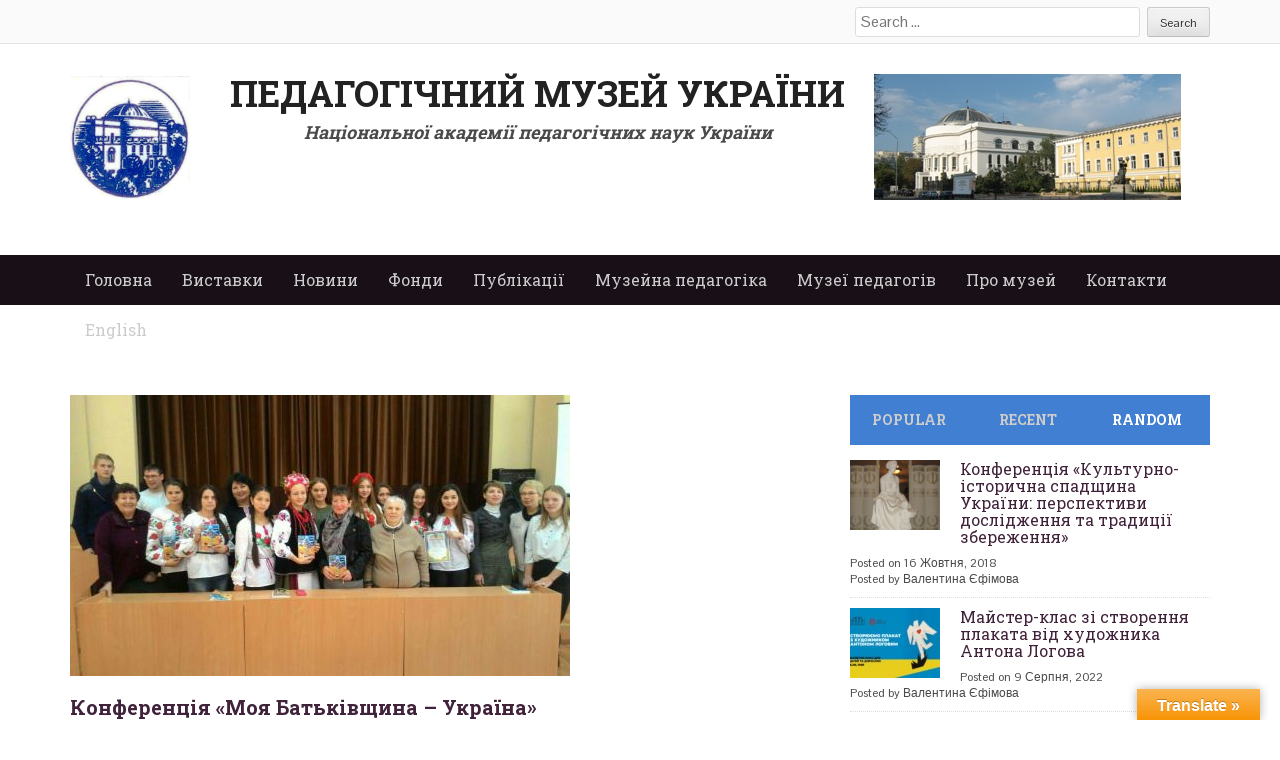

--- FILE ---
content_type: text/html; charset=UTF-8
request_url: http://pmu.in.ua/museum_pedagogics/%D0%BA%D0%BE%D0%BD%D1%84%D0%B5%D1%80%D0%B5%D0%BD%D1%86%D1%96%D1%8F-%D0%BC%D0%BE%D1%8F-%D0%B1%D0%B0%D1%82%D1%8C%D0%BA%D1%96%D0%B2%D1%89%D0%B8%D0%BD%D0%B0-%D1%83%D0%BA%D1%80%D0%B0%D1%97/
body_size: 25499
content:
<!DOCTYPE html>
<html dir="ltr" lang="uk" prefix="og: https://ogp.me/ns#">
<head>
<meta charset="UTF-8">
<meta name="viewport" content="width=device-width">

<link rel="profile" href="http://gmpg.org/xfn/11">
<link rel="pingback" href="http://pmu.in.ua/xmlrpc.php">


	  	<style>img:is([sizes="auto" i], [sizes^="auto," i]) { contain-intrinsic-size: 3000px 1500px }</style>
	
		<!-- All in One SEO 4.9.3 - aioseo.com -->
		<title>Конференція «Моя Батьківщина – Україна» | Педагогічний музей України</title>
	<meta name="robots" content="max-image-preview:large" />
	<meta name="author" content="Валентина Єфімова"/>
	<link rel="canonical" href="https://pmu.in.ua/museum_pedagogics/%d0%ba%d0%be%d0%bd%d1%84%d0%b5%d1%80%d0%b5%d0%bd%d1%86%d1%96%d1%8f-%d0%bc%d0%be%d1%8f-%d0%b1%d0%b0%d1%82%d1%8c%d0%ba%d1%96%d0%b2%d1%89%d0%b8%d0%bd%d0%b0-%d1%83%d0%ba%d1%80%d0%b0%d1%97/" />
	<meta name="generator" content="All in One SEO (AIOSEO) 4.9.3" />
		<meta property="og:locale" content="uk_UA" />
		<meta property="og:site_name" content="Педагогічний музей України | Національна академія педагогічних наук України" />
		<meta property="og:type" content="article" />
		<meta property="og:title" content="Конференція «Моя Батьківщина – Україна» | Педагогічний музей України" />
		<meta property="og:url" content="https://pmu.in.ua/museum_pedagogics/%d0%ba%d0%be%d0%bd%d1%84%d0%b5%d1%80%d0%b5%d0%bd%d1%86%d1%96%d1%8f-%d0%bc%d0%be%d1%8f-%d0%b1%d0%b0%d1%82%d1%8c%d0%ba%d1%96%d0%b2%d1%89%d0%b8%d0%bd%d0%b0-%d1%83%d0%ba%d1%80%d0%b0%d1%97/" />
		<meta property="article:published_time" content="2018-12-11T09:38:59+00:00" />
		<meta property="article:modified_time" content="2018-12-11T09:38:59+00:00" />
		<meta name="twitter:card" content="summary_large_image" />
		<meta name="twitter:title" content="Конференція «Моя Батьківщина – Україна» | Педагогічний музей України" />
		<script type="application/ld+json" class="aioseo-schema">
			{"@context":"https:\/\/schema.org","@graph":[{"@type":"Article","@id":"https:\/\/pmu.in.ua\/museum_pedagogics\/%d0%ba%d0%be%d0%bd%d1%84%d0%b5%d1%80%d0%b5%d0%bd%d1%86%d1%96%d1%8f-%d0%bc%d0%be%d1%8f-%d0%b1%d0%b0%d1%82%d1%8c%d0%ba%d1%96%d0%b2%d1%89%d0%b8%d0%bd%d0%b0-%d1%83%d0%ba%d1%80%d0%b0%d1%97\/#article","name":"\u041a\u043e\u043d\u0444\u0435\u0440\u0435\u043d\u0446\u0456\u044f \u00ab\u041c\u043e\u044f \u0411\u0430\u0442\u044c\u043a\u0456\u0432\u0449\u0438\u043d\u0430 \u2013 \u0423\u043a\u0440\u0430\u0457\u043d\u0430\u00bb | \u041f\u0435\u0434\u0430\u0433\u043e\u0433\u0456\u0447\u043d\u0438\u0439 \u043c\u0443\u0437\u0435\u0439 \u0423\u043a\u0440\u0430\u0457\u043d\u0438","headline":"\u041a\u043e\u043d\u0444\u0435\u0440\u0435\u043d\u0446\u0456\u044f \u00ab\u041c\u043e\u044f \u0411\u0430\u0442\u044c\u043a\u0456\u0432\u0449\u0438\u043d\u0430 \u2013 \u0423\u043a\u0440\u0430\u0457\u043d\u0430\u00bb","author":{"@id":"https:\/\/pmu.in.ua\/author\/valentina\/#author"},"publisher":{"@id":"https:\/\/pmu.in.ua\/#organization"},"image":{"@type":"ImageObject","url":"https:\/\/pmu.in.ua\/wp-content\/uploads\/2018\/12\/bf94f05e75631e2d9166ec9fa9331dd9_500_0_0.jpg","width":500,"height":281},"datePublished":"2018-12-11T09:38:59+00:00","dateModified":"2018-12-11T09:38:59+00:00","inLanguage":"uk","mainEntityOfPage":{"@id":"https:\/\/pmu.in.ua\/museum_pedagogics\/%d0%ba%d0%be%d0%bd%d1%84%d0%b5%d1%80%d0%b5%d0%bd%d1%86%d1%96%d1%8f-%d0%bc%d0%be%d1%8f-%d0%b1%d0%b0%d1%82%d1%8c%d0%ba%d1%96%d0%b2%d1%89%d0%b8%d0%bd%d0%b0-%d1%83%d0%ba%d1%80%d0%b0%d1%97\/#webpage"},"isPartOf":{"@id":"https:\/\/pmu.in.ua\/museum_pedagogics\/%d0%ba%d0%be%d0%bd%d1%84%d0%b5%d1%80%d0%b5%d0%bd%d1%86%d1%96%d1%8f-%d0%bc%d0%be%d1%8f-%d0%b1%d0%b0%d1%82%d1%8c%d0%ba%d1%96%d0%b2%d1%89%d0%b8%d0%bd%d0%b0-%d1%83%d0%ba%d1%80%d0%b0%d1%97\/#webpage"},"articleSection":"\u041c\u0430\u0442\u0435\u0440\u0456\u0430\u043b\u0438 \u043a\u043e\u043d\u0444\u0435\u0440\u0435\u043d\u0446\u0456\u0439, \u0441\u0435\u043c\u0456\u043d\u0430\u0440\u0456\u0432, \u041c\u0443\u0437\u0435\u0439\u043d\u0430 \u043f\u0435\u0434\u0430\u0433\u043e\u0433\u0456\u043a\u0430"},{"@type":"BreadcrumbList","@id":"https:\/\/pmu.in.ua\/museum_pedagogics\/%d0%ba%d0%be%d0%bd%d1%84%d0%b5%d1%80%d0%b5%d0%bd%d1%86%d1%96%d1%8f-%d0%bc%d0%be%d1%8f-%d0%b1%d0%b0%d1%82%d1%8c%d0%ba%d1%96%d0%b2%d1%89%d0%b8%d0%bd%d0%b0-%d1%83%d0%ba%d1%80%d0%b0%d1%97\/#breadcrumblist","itemListElement":[{"@type":"ListItem","@id":"https:\/\/pmu.in.ua#listItem","position":1,"name":"\u0413\u043b\u0430\u0432\u043d\u0430\u044f \u0441\u0442\u0440\u0430\u043d\u0438\u0446\u0430","item":"https:\/\/pmu.in.ua","nextItem":{"@type":"ListItem","@id":"https:\/\/pmu.in.ua\/category\/museum_pedagogics\/#listItem","name":"\u041c\u0443\u0437\u0435\u0439\u043d\u0430 \u043f\u0435\u0434\u0430\u0433\u043e\u0433\u0456\u043a\u0430"}},{"@type":"ListItem","@id":"https:\/\/pmu.in.ua\/category\/museum_pedagogics\/#listItem","position":2,"name":"\u041c\u0443\u0437\u0435\u0439\u043d\u0430 \u043f\u0435\u0434\u0430\u0433\u043e\u0433\u0456\u043a\u0430","item":"https:\/\/pmu.in.ua\/category\/museum_pedagogics\/","nextItem":{"@type":"ListItem","@id":"https:\/\/pmu.in.ua\/category\/museum_pedagogics\/material_conferences_seminars\/#listItem","name":"\u041c\u0430\u0442\u0435\u0440\u0456\u0430\u043b\u0438 \u043a\u043e\u043d\u0444\u0435\u0440\u0435\u043d\u0446\u0456\u0439, \u0441\u0435\u043c\u0456\u043d\u0430\u0440\u0456\u0432"},"previousItem":{"@type":"ListItem","@id":"https:\/\/pmu.in.ua#listItem","name":"\u0413\u043b\u0430\u0432\u043d\u0430\u044f \u0441\u0442\u0440\u0430\u043d\u0438\u0446\u0430"}},{"@type":"ListItem","@id":"https:\/\/pmu.in.ua\/category\/museum_pedagogics\/material_conferences_seminars\/#listItem","position":3,"name":"\u041c\u0430\u0442\u0435\u0440\u0456\u0430\u043b\u0438 \u043a\u043e\u043d\u0444\u0435\u0440\u0435\u043d\u0446\u0456\u0439, \u0441\u0435\u043c\u0456\u043d\u0430\u0440\u0456\u0432","item":"https:\/\/pmu.in.ua\/category\/museum_pedagogics\/material_conferences_seminars\/","nextItem":{"@type":"ListItem","@id":"https:\/\/pmu.in.ua\/museum_pedagogics\/%d0%ba%d0%be%d0%bd%d1%84%d0%b5%d1%80%d0%b5%d0%bd%d1%86%d1%96%d1%8f-%d0%bc%d0%be%d1%8f-%d0%b1%d0%b0%d1%82%d1%8c%d0%ba%d1%96%d0%b2%d1%89%d0%b8%d0%bd%d0%b0-%d1%83%d0%ba%d1%80%d0%b0%d1%97\/#listItem","name":"\u041a\u043e\u043d\u0444\u0435\u0440\u0435\u043d\u0446\u0456\u044f \u00ab\u041c\u043e\u044f \u0411\u0430\u0442\u044c\u043a\u0456\u0432\u0449\u0438\u043d\u0430 \u2013 \u0423\u043a\u0440\u0430\u0457\u043d\u0430\u00bb"},"previousItem":{"@type":"ListItem","@id":"https:\/\/pmu.in.ua\/category\/museum_pedagogics\/#listItem","name":"\u041c\u0443\u0437\u0435\u0439\u043d\u0430 \u043f\u0435\u0434\u0430\u0433\u043e\u0433\u0456\u043a\u0430"}},{"@type":"ListItem","@id":"https:\/\/pmu.in.ua\/museum_pedagogics\/%d0%ba%d0%be%d0%bd%d1%84%d0%b5%d1%80%d0%b5%d0%bd%d1%86%d1%96%d1%8f-%d0%bc%d0%be%d1%8f-%d0%b1%d0%b0%d1%82%d1%8c%d0%ba%d1%96%d0%b2%d1%89%d0%b8%d0%bd%d0%b0-%d1%83%d0%ba%d1%80%d0%b0%d1%97\/#listItem","position":4,"name":"\u041a\u043e\u043d\u0444\u0435\u0440\u0435\u043d\u0446\u0456\u044f \u00ab\u041c\u043e\u044f \u0411\u0430\u0442\u044c\u043a\u0456\u0432\u0449\u0438\u043d\u0430 \u2013 \u0423\u043a\u0440\u0430\u0457\u043d\u0430\u00bb","previousItem":{"@type":"ListItem","@id":"https:\/\/pmu.in.ua\/category\/museum_pedagogics\/material_conferences_seminars\/#listItem","name":"\u041c\u0430\u0442\u0435\u0440\u0456\u0430\u043b\u0438 \u043a\u043e\u043d\u0444\u0435\u0440\u0435\u043d\u0446\u0456\u0439, \u0441\u0435\u043c\u0456\u043d\u0430\u0440\u0456\u0432"}}]},{"@type":"Organization","@id":"https:\/\/pmu.in.ua\/#organization","name":"\u041f\u0435\u0434\u0430\u0433\u043e\u0433\u0456\u0447\u043d\u0438\u0439 \u043c\u0443\u0437\u0435\u0439 \u0423\u043a\u0440\u0430\u0457\u043d\u0438","description":"\u041d\u0430\u0446\u0456\u043e\u043d\u0430\u043b\u044c\u043d\u0430 \u0430\u043a\u0430\u0434\u0435\u043c\u0456\u044f \u043f\u0435\u0434\u0430\u0433\u043e\u0433\u0456\u0447\u043d\u0438\u0445 \u043d\u0430\u0443\u043a \u0423\u043a\u0440\u0430\u0457\u043d\u0438","url":"https:\/\/pmu.in.ua\/"},{"@type":"Person","@id":"https:\/\/pmu.in.ua\/author\/valentina\/#author","url":"https:\/\/pmu.in.ua\/author\/valentina\/","name":"\u0412\u0430\u043b\u0435\u043d\u0442\u0438\u043d\u0430 \u0404\u0444\u0456\u043c\u043e\u0432\u0430","image":{"@type":"ImageObject","@id":"https:\/\/pmu.in.ua\/museum_pedagogics\/%d0%ba%d0%be%d0%bd%d1%84%d0%b5%d1%80%d0%b5%d0%bd%d1%86%d1%96%d1%8f-%d0%bc%d0%be%d1%8f-%d0%b1%d0%b0%d1%82%d1%8c%d0%ba%d1%96%d0%b2%d1%89%d0%b8%d0%bd%d0%b0-%d1%83%d0%ba%d1%80%d0%b0%d1%97\/#authorImage","url":"https:\/\/secure.gravatar.com\/avatar\/be134097c6a7b29924887ea74b975074?s=96&d=mm&r=g","width":96,"height":96,"caption":"\u0412\u0430\u043b\u0435\u043d\u0442\u0438\u043d\u0430 \u0404\u0444\u0456\u043c\u043e\u0432\u0430"}},{"@type":"WebPage","@id":"https:\/\/pmu.in.ua\/museum_pedagogics\/%d0%ba%d0%be%d0%bd%d1%84%d0%b5%d1%80%d0%b5%d0%bd%d1%86%d1%96%d1%8f-%d0%bc%d0%be%d1%8f-%d0%b1%d0%b0%d1%82%d1%8c%d0%ba%d1%96%d0%b2%d1%89%d0%b8%d0%bd%d0%b0-%d1%83%d0%ba%d1%80%d0%b0%d1%97\/#webpage","url":"https:\/\/pmu.in.ua\/museum_pedagogics\/%d0%ba%d0%be%d0%bd%d1%84%d0%b5%d1%80%d0%b5%d0%bd%d1%86%d1%96%d1%8f-%d0%bc%d0%be%d1%8f-%d0%b1%d0%b0%d1%82%d1%8c%d0%ba%d1%96%d0%b2%d1%89%d0%b8%d0%bd%d0%b0-%d1%83%d0%ba%d1%80%d0%b0%d1%97\/","name":"\u041a\u043e\u043d\u0444\u0435\u0440\u0435\u043d\u0446\u0456\u044f \u00ab\u041c\u043e\u044f \u0411\u0430\u0442\u044c\u043a\u0456\u0432\u0449\u0438\u043d\u0430 \u2013 \u0423\u043a\u0440\u0430\u0457\u043d\u0430\u00bb | \u041f\u0435\u0434\u0430\u0433\u043e\u0433\u0456\u0447\u043d\u0438\u0439 \u043c\u0443\u0437\u0435\u0439 \u0423\u043a\u0440\u0430\u0457\u043d\u0438","inLanguage":"uk","isPartOf":{"@id":"https:\/\/pmu.in.ua\/#website"},"breadcrumb":{"@id":"https:\/\/pmu.in.ua\/museum_pedagogics\/%d0%ba%d0%be%d0%bd%d1%84%d0%b5%d1%80%d0%b5%d0%bd%d1%86%d1%96%d1%8f-%d0%bc%d0%be%d1%8f-%d0%b1%d0%b0%d1%82%d1%8c%d0%ba%d1%96%d0%b2%d1%89%d0%b8%d0%bd%d0%b0-%d1%83%d0%ba%d1%80%d0%b0%d1%97\/#breadcrumblist"},"author":{"@id":"https:\/\/pmu.in.ua\/author\/valentina\/#author"},"creator":{"@id":"https:\/\/pmu.in.ua\/author\/valentina\/#author"},"image":{"@type":"ImageObject","url":"https:\/\/pmu.in.ua\/wp-content\/uploads\/2018\/12\/bf94f05e75631e2d9166ec9fa9331dd9_500_0_0.jpg","@id":"https:\/\/pmu.in.ua\/museum_pedagogics\/%d0%ba%d0%be%d0%bd%d1%84%d0%b5%d1%80%d0%b5%d0%bd%d1%86%d1%96%d1%8f-%d0%bc%d0%be%d1%8f-%d0%b1%d0%b0%d1%82%d1%8c%d0%ba%d1%96%d0%b2%d1%89%d0%b8%d0%bd%d0%b0-%d1%83%d0%ba%d1%80%d0%b0%d1%97\/#mainImage","width":500,"height":281},"primaryImageOfPage":{"@id":"https:\/\/pmu.in.ua\/museum_pedagogics\/%d0%ba%d0%be%d0%bd%d1%84%d0%b5%d1%80%d0%b5%d0%bd%d1%86%d1%96%d1%8f-%d0%bc%d0%be%d1%8f-%d0%b1%d0%b0%d1%82%d1%8c%d0%ba%d1%96%d0%b2%d1%89%d0%b8%d0%bd%d0%b0-%d1%83%d0%ba%d1%80%d0%b0%d1%97\/#mainImage"},"datePublished":"2018-12-11T09:38:59+00:00","dateModified":"2018-12-11T09:38:59+00:00"},{"@type":"WebSite","@id":"https:\/\/pmu.in.ua\/#website","url":"https:\/\/pmu.in.ua\/","name":"\u041f\u0435\u0434\u0430\u0433\u043e\u0433\u0456\u0447\u043d\u0438\u0439 \u043c\u0443\u0437\u0435\u0439 \u0423\u043a\u0440\u0430\u0457\u043d\u0438","description":"\u041d\u0430\u0446\u0456\u043e\u043d\u0430\u043b\u044c\u043d\u0430 \u0430\u043a\u0430\u0434\u0435\u043c\u0456\u044f \u043f\u0435\u0434\u0430\u0433\u043e\u0433\u0456\u0447\u043d\u0438\u0445 \u043d\u0430\u0443\u043a \u0423\u043a\u0440\u0430\u0457\u043d\u0438","inLanguage":"uk","publisher":{"@id":"https:\/\/pmu.in.ua\/#organization"}}]}
		</script>
		<!-- All in One SEO -->

<meta name="dlm-version" content="5.0.23"><link rel='dns-prefetch' href='//translate.google.com' />
<link rel='dns-prefetch' href='//www.youtube.com' />
<link rel='dns-prefetch' href='//www.googletagmanager.com' />
<link rel="alternate" type="application/rss+xml" title="Педагогічний музей України &raquo; стрічка" href="https://pmu.in.ua/feed/" />
<script type="text/javascript">
/* <![CDATA[ */
window._wpemojiSettings = {"baseUrl":"https:\/\/s.w.org\/images\/core\/emoji\/15.0.3\/72x72\/","ext":".png","svgUrl":"https:\/\/s.w.org\/images\/core\/emoji\/15.0.3\/svg\/","svgExt":".svg","source":{"concatemoji":"http:\/\/pmu.in.ua\/wp-includes\/js\/wp-emoji-release.min.js?ver=6.7.4"}};
/*! This file is auto-generated */
!function(i,n){var o,s,e;function c(e){try{var t={supportTests:e,timestamp:(new Date).valueOf()};sessionStorage.setItem(o,JSON.stringify(t))}catch(e){}}function p(e,t,n){e.clearRect(0,0,e.canvas.width,e.canvas.height),e.fillText(t,0,0);var t=new Uint32Array(e.getImageData(0,0,e.canvas.width,e.canvas.height).data),r=(e.clearRect(0,0,e.canvas.width,e.canvas.height),e.fillText(n,0,0),new Uint32Array(e.getImageData(0,0,e.canvas.width,e.canvas.height).data));return t.every(function(e,t){return e===r[t]})}function u(e,t,n){switch(t){case"flag":return n(e,"\ud83c\udff3\ufe0f\u200d\u26a7\ufe0f","\ud83c\udff3\ufe0f\u200b\u26a7\ufe0f")?!1:!n(e,"\ud83c\uddfa\ud83c\uddf3","\ud83c\uddfa\u200b\ud83c\uddf3")&&!n(e,"\ud83c\udff4\udb40\udc67\udb40\udc62\udb40\udc65\udb40\udc6e\udb40\udc67\udb40\udc7f","\ud83c\udff4\u200b\udb40\udc67\u200b\udb40\udc62\u200b\udb40\udc65\u200b\udb40\udc6e\u200b\udb40\udc67\u200b\udb40\udc7f");case"emoji":return!n(e,"\ud83d\udc26\u200d\u2b1b","\ud83d\udc26\u200b\u2b1b")}return!1}function f(e,t,n){var r="undefined"!=typeof WorkerGlobalScope&&self instanceof WorkerGlobalScope?new OffscreenCanvas(300,150):i.createElement("canvas"),a=r.getContext("2d",{willReadFrequently:!0}),o=(a.textBaseline="top",a.font="600 32px Arial",{});return e.forEach(function(e){o[e]=t(a,e,n)}),o}function t(e){var t=i.createElement("script");t.src=e,t.defer=!0,i.head.appendChild(t)}"undefined"!=typeof Promise&&(o="wpEmojiSettingsSupports",s=["flag","emoji"],n.supports={everything:!0,everythingExceptFlag:!0},e=new Promise(function(e){i.addEventListener("DOMContentLoaded",e,{once:!0})}),new Promise(function(t){var n=function(){try{var e=JSON.parse(sessionStorage.getItem(o));if("object"==typeof e&&"number"==typeof e.timestamp&&(new Date).valueOf()<e.timestamp+604800&&"object"==typeof e.supportTests)return e.supportTests}catch(e){}return null}();if(!n){if("undefined"!=typeof Worker&&"undefined"!=typeof OffscreenCanvas&&"undefined"!=typeof URL&&URL.createObjectURL&&"undefined"!=typeof Blob)try{var e="postMessage("+f.toString()+"("+[JSON.stringify(s),u.toString(),p.toString()].join(",")+"));",r=new Blob([e],{type:"text/javascript"}),a=new Worker(URL.createObjectURL(r),{name:"wpTestEmojiSupports"});return void(a.onmessage=function(e){c(n=e.data),a.terminate(),t(n)})}catch(e){}c(n=f(s,u,p))}t(n)}).then(function(e){for(var t in e)n.supports[t]=e[t],n.supports.everything=n.supports.everything&&n.supports[t],"flag"!==t&&(n.supports.everythingExceptFlag=n.supports.everythingExceptFlag&&n.supports[t]);n.supports.everythingExceptFlag=n.supports.everythingExceptFlag&&!n.supports.flag,n.DOMReady=!1,n.readyCallback=function(){n.DOMReady=!0}}).then(function(){return e}).then(function(){var e;n.supports.everything||(n.readyCallback(),(e=n.source||{}).concatemoji?t(e.concatemoji):e.wpemoji&&e.twemoji&&(t(e.twemoji),t(e.wpemoji)))}))}((window,document),window._wpemojiSettings);
/* ]]> */
</script>
<link rel='stylesheet' id='colorbox-theme3-css' href='http://pmu.in.ua/wp-content/plugins/jquery-lightbox-for-native-galleries/colorbox/theme3/colorbox.css?ver=1.3.14' type='text/css' media='screen' />
<style id='wp-emoji-styles-inline-css' type='text/css'>

	img.wp-smiley, img.emoji {
		display: inline !important;
		border: none !important;
		box-shadow: none !important;
		height: 1em !important;
		width: 1em !important;
		margin: 0 0.07em !important;
		vertical-align: -0.1em !important;
		background: none !important;
		padding: 0 !important;
	}
</style>
<link rel='stylesheet' id='wp-block-library-css' href='http://pmu.in.ua/wp-includes/css/dist/block-library/style.min.css?ver=6.7.4' type='text/css' media='all' />
<link rel='stylesheet' id='aioseo/css/src/vue/standalone/blocks/table-of-contents/global.scss-css' href='http://pmu.in.ua/wp-content/plugins/all-in-one-seo-pack/dist/Lite/assets/css/table-of-contents/global.e90f6d47.css?ver=4.9.3' type='text/css' media='all' />
<link rel='stylesheet' id='quotescollection-block-quotes-css' href='http://pmu.in.ua/wp-content/plugins/quotes-collection/blocks/quotes/style.css?ver=1575642923' type='text/css' media='all' />
<link rel='stylesheet' id='quotescollection-block-random-quote-css' href='http://pmu.in.ua/wp-content/plugins/quotes-collection/blocks/random-quote/style.css?ver=1575642923' type='text/css' media='all' />
<style id='classic-theme-styles-inline-css' type='text/css'>
/*! This file is auto-generated */
.wp-block-button__link{color:#fff;background-color:#32373c;border-radius:9999px;box-shadow:none;text-decoration:none;padding:calc(.667em + 2px) calc(1.333em + 2px);font-size:1.125em}.wp-block-file__button{background:#32373c;color:#fff;text-decoration:none}
</style>
<style id='global-styles-inline-css' type='text/css'>
:root{--wp--preset--aspect-ratio--square: 1;--wp--preset--aspect-ratio--4-3: 4/3;--wp--preset--aspect-ratio--3-4: 3/4;--wp--preset--aspect-ratio--3-2: 3/2;--wp--preset--aspect-ratio--2-3: 2/3;--wp--preset--aspect-ratio--16-9: 16/9;--wp--preset--aspect-ratio--9-16: 9/16;--wp--preset--color--black: #000000;--wp--preset--color--cyan-bluish-gray: #abb8c3;--wp--preset--color--white: #ffffff;--wp--preset--color--pale-pink: #f78da7;--wp--preset--color--vivid-red: #cf2e2e;--wp--preset--color--luminous-vivid-orange: #ff6900;--wp--preset--color--luminous-vivid-amber: #fcb900;--wp--preset--color--light-green-cyan: #7bdcb5;--wp--preset--color--vivid-green-cyan: #00d084;--wp--preset--color--pale-cyan-blue: #8ed1fc;--wp--preset--color--vivid-cyan-blue: #0693e3;--wp--preset--color--vivid-purple: #9b51e0;--wp--preset--gradient--vivid-cyan-blue-to-vivid-purple: linear-gradient(135deg,rgba(6,147,227,1) 0%,rgb(155,81,224) 100%);--wp--preset--gradient--light-green-cyan-to-vivid-green-cyan: linear-gradient(135deg,rgb(122,220,180) 0%,rgb(0,208,130) 100%);--wp--preset--gradient--luminous-vivid-amber-to-luminous-vivid-orange: linear-gradient(135deg,rgba(252,185,0,1) 0%,rgba(255,105,0,1) 100%);--wp--preset--gradient--luminous-vivid-orange-to-vivid-red: linear-gradient(135deg,rgba(255,105,0,1) 0%,rgb(207,46,46) 100%);--wp--preset--gradient--very-light-gray-to-cyan-bluish-gray: linear-gradient(135deg,rgb(238,238,238) 0%,rgb(169,184,195) 100%);--wp--preset--gradient--cool-to-warm-spectrum: linear-gradient(135deg,rgb(74,234,220) 0%,rgb(151,120,209) 20%,rgb(207,42,186) 40%,rgb(238,44,130) 60%,rgb(251,105,98) 80%,rgb(254,248,76) 100%);--wp--preset--gradient--blush-light-purple: linear-gradient(135deg,rgb(255,206,236) 0%,rgb(152,150,240) 100%);--wp--preset--gradient--blush-bordeaux: linear-gradient(135deg,rgb(254,205,165) 0%,rgb(254,45,45) 50%,rgb(107,0,62) 100%);--wp--preset--gradient--luminous-dusk: linear-gradient(135deg,rgb(255,203,112) 0%,rgb(199,81,192) 50%,rgb(65,88,208) 100%);--wp--preset--gradient--pale-ocean: linear-gradient(135deg,rgb(255,245,203) 0%,rgb(182,227,212) 50%,rgb(51,167,181) 100%);--wp--preset--gradient--electric-grass: linear-gradient(135deg,rgb(202,248,128) 0%,rgb(113,206,126) 100%);--wp--preset--gradient--midnight: linear-gradient(135deg,rgb(2,3,129) 0%,rgb(40,116,252) 100%);--wp--preset--font-size--small: 13px;--wp--preset--font-size--medium: 20px;--wp--preset--font-size--large: 36px;--wp--preset--font-size--x-large: 42px;--wp--preset--spacing--20: 0.44rem;--wp--preset--spacing--30: 0.67rem;--wp--preset--spacing--40: 1rem;--wp--preset--spacing--50: 1.5rem;--wp--preset--spacing--60: 2.25rem;--wp--preset--spacing--70: 3.38rem;--wp--preset--spacing--80: 5.06rem;--wp--preset--shadow--natural: 6px 6px 9px rgba(0, 0, 0, 0.2);--wp--preset--shadow--deep: 12px 12px 50px rgba(0, 0, 0, 0.4);--wp--preset--shadow--sharp: 6px 6px 0px rgba(0, 0, 0, 0.2);--wp--preset--shadow--outlined: 6px 6px 0px -3px rgba(255, 255, 255, 1), 6px 6px rgba(0, 0, 0, 1);--wp--preset--shadow--crisp: 6px 6px 0px rgba(0, 0, 0, 1);}:where(.is-layout-flex){gap: 0.5em;}:where(.is-layout-grid){gap: 0.5em;}body .is-layout-flex{display: flex;}.is-layout-flex{flex-wrap: wrap;align-items: center;}.is-layout-flex > :is(*, div){margin: 0;}body .is-layout-grid{display: grid;}.is-layout-grid > :is(*, div){margin: 0;}:where(.wp-block-columns.is-layout-flex){gap: 2em;}:where(.wp-block-columns.is-layout-grid){gap: 2em;}:where(.wp-block-post-template.is-layout-flex){gap: 1.25em;}:where(.wp-block-post-template.is-layout-grid){gap: 1.25em;}.has-black-color{color: var(--wp--preset--color--black) !important;}.has-cyan-bluish-gray-color{color: var(--wp--preset--color--cyan-bluish-gray) !important;}.has-white-color{color: var(--wp--preset--color--white) !important;}.has-pale-pink-color{color: var(--wp--preset--color--pale-pink) !important;}.has-vivid-red-color{color: var(--wp--preset--color--vivid-red) !important;}.has-luminous-vivid-orange-color{color: var(--wp--preset--color--luminous-vivid-orange) !important;}.has-luminous-vivid-amber-color{color: var(--wp--preset--color--luminous-vivid-amber) !important;}.has-light-green-cyan-color{color: var(--wp--preset--color--light-green-cyan) !important;}.has-vivid-green-cyan-color{color: var(--wp--preset--color--vivid-green-cyan) !important;}.has-pale-cyan-blue-color{color: var(--wp--preset--color--pale-cyan-blue) !important;}.has-vivid-cyan-blue-color{color: var(--wp--preset--color--vivid-cyan-blue) !important;}.has-vivid-purple-color{color: var(--wp--preset--color--vivid-purple) !important;}.has-black-background-color{background-color: var(--wp--preset--color--black) !important;}.has-cyan-bluish-gray-background-color{background-color: var(--wp--preset--color--cyan-bluish-gray) !important;}.has-white-background-color{background-color: var(--wp--preset--color--white) !important;}.has-pale-pink-background-color{background-color: var(--wp--preset--color--pale-pink) !important;}.has-vivid-red-background-color{background-color: var(--wp--preset--color--vivid-red) !important;}.has-luminous-vivid-orange-background-color{background-color: var(--wp--preset--color--luminous-vivid-orange) !important;}.has-luminous-vivid-amber-background-color{background-color: var(--wp--preset--color--luminous-vivid-amber) !important;}.has-light-green-cyan-background-color{background-color: var(--wp--preset--color--light-green-cyan) !important;}.has-vivid-green-cyan-background-color{background-color: var(--wp--preset--color--vivid-green-cyan) !important;}.has-pale-cyan-blue-background-color{background-color: var(--wp--preset--color--pale-cyan-blue) !important;}.has-vivid-cyan-blue-background-color{background-color: var(--wp--preset--color--vivid-cyan-blue) !important;}.has-vivid-purple-background-color{background-color: var(--wp--preset--color--vivid-purple) !important;}.has-black-border-color{border-color: var(--wp--preset--color--black) !important;}.has-cyan-bluish-gray-border-color{border-color: var(--wp--preset--color--cyan-bluish-gray) !important;}.has-white-border-color{border-color: var(--wp--preset--color--white) !important;}.has-pale-pink-border-color{border-color: var(--wp--preset--color--pale-pink) !important;}.has-vivid-red-border-color{border-color: var(--wp--preset--color--vivid-red) !important;}.has-luminous-vivid-orange-border-color{border-color: var(--wp--preset--color--luminous-vivid-orange) !important;}.has-luminous-vivid-amber-border-color{border-color: var(--wp--preset--color--luminous-vivid-amber) !important;}.has-light-green-cyan-border-color{border-color: var(--wp--preset--color--light-green-cyan) !important;}.has-vivid-green-cyan-border-color{border-color: var(--wp--preset--color--vivid-green-cyan) !important;}.has-pale-cyan-blue-border-color{border-color: var(--wp--preset--color--pale-cyan-blue) !important;}.has-vivid-cyan-blue-border-color{border-color: var(--wp--preset--color--vivid-cyan-blue) !important;}.has-vivid-purple-border-color{border-color: var(--wp--preset--color--vivid-purple) !important;}.has-vivid-cyan-blue-to-vivid-purple-gradient-background{background: var(--wp--preset--gradient--vivid-cyan-blue-to-vivid-purple) !important;}.has-light-green-cyan-to-vivid-green-cyan-gradient-background{background: var(--wp--preset--gradient--light-green-cyan-to-vivid-green-cyan) !important;}.has-luminous-vivid-amber-to-luminous-vivid-orange-gradient-background{background: var(--wp--preset--gradient--luminous-vivid-amber-to-luminous-vivid-orange) !important;}.has-luminous-vivid-orange-to-vivid-red-gradient-background{background: var(--wp--preset--gradient--luminous-vivid-orange-to-vivid-red) !important;}.has-very-light-gray-to-cyan-bluish-gray-gradient-background{background: var(--wp--preset--gradient--very-light-gray-to-cyan-bluish-gray) !important;}.has-cool-to-warm-spectrum-gradient-background{background: var(--wp--preset--gradient--cool-to-warm-spectrum) !important;}.has-blush-light-purple-gradient-background{background: var(--wp--preset--gradient--blush-light-purple) !important;}.has-blush-bordeaux-gradient-background{background: var(--wp--preset--gradient--blush-bordeaux) !important;}.has-luminous-dusk-gradient-background{background: var(--wp--preset--gradient--luminous-dusk) !important;}.has-pale-ocean-gradient-background{background: var(--wp--preset--gradient--pale-ocean) !important;}.has-electric-grass-gradient-background{background: var(--wp--preset--gradient--electric-grass) !important;}.has-midnight-gradient-background{background: var(--wp--preset--gradient--midnight) !important;}.has-small-font-size{font-size: var(--wp--preset--font-size--small) !important;}.has-medium-font-size{font-size: var(--wp--preset--font-size--medium) !important;}.has-large-font-size{font-size: var(--wp--preset--font-size--large) !important;}.has-x-large-font-size{font-size: var(--wp--preset--font-size--x-large) !important;}
:where(.wp-block-post-template.is-layout-flex){gap: 1.25em;}:where(.wp-block-post-template.is-layout-grid){gap: 1.25em;}
:where(.wp-block-columns.is-layout-flex){gap: 2em;}:where(.wp-block-columns.is-layout-grid){gap: 2em;}
:root :where(.wp-block-pullquote){font-size: 1.5em;line-height: 1.6;}
</style>
<link rel='stylesheet' id='wpdm-fonticon-css' href='http://pmu.in.ua/wp-content/plugins/download-manager/assets/wpdm-iconfont/css/wpdm-icons.css?ver=6.7.4' type='text/css' media='all' />
<link rel='stylesheet' id='wpdm-front-css' href='http://pmu.in.ua/wp-content/plugins/download-manager/assets/css/front.min.css?ver=6.7.4' type='text/css' media='all' />
<link rel='stylesheet' id='google-language-translator-css' href='http://pmu.in.ua/wp-content/plugins/google-language-translator/css/style.css?ver=6.0.20' type='text/css' media='' />
<link rel='stylesheet' id='glt-toolbar-styles-css' href='http://pmu.in.ua/wp-content/plugins/google-language-translator/css/toolbar.css?ver=6.0.20' type='text/css' media='' />
<link rel='stylesheet' id='quotescollection-css' href='http://pmu.in.ua/wp-content/plugins/quotes-collection/css/quotes-collection.css?ver=2.5.2' type='text/css' media='all' />
<link rel='stylesheet' id='wp-lightbox-2.min.css-css' href='http://pmu.in.ua/wp-content/plugins/wp-lightbox-2/styles/lightbox.min.css?ver=1.3.4' type='text/css' media='all' />
<link rel='stylesheet' id='web2feel-style-css' href='http://pmu.in.ua/wp-content/themes/Yegor/style.css?ver=6.7.4' type='text/css' media='all' />
<link rel='stylesheet' id='flexslider-css' href='http://pmu.in.ua/wp-content/themes/Yegor/css/flexslider.css?ver=6.7.4' type='text/css' media='all' />
<link rel='stylesheet' id='bootstrap-css' href='http://pmu.in.ua/wp-content/themes/Yegor/bootstrap/bootstrap.css?ver=6.7.4' type='text/css' media='all' />
<link rel='stylesheet' id='bootstrap-glyphicons-css' href='http://pmu.in.ua/wp-content/themes/Yegor/css/bootstrap-glyphicons.css?ver=6.7.4' type='text/css' media='all' />
<link rel='stylesheet' id='theme-css' href='http://pmu.in.ua/wp-content/themes/Yegor/css/theme.css?ver=6.7.4' type='text/css' media='all' />
<link rel='stylesheet' id='slb_core-css' href='http://pmu.in.ua/wp-content/plugins/simple-lightbox/client/css/app.css?ver=2.9.4' type='text/css' media='all' />
<link rel='stylesheet' id='dashicons-css' href='http://pmu.in.ua/wp-includes/css/dashicons.min.css?ver=6.7.4' type='text/css' media='all' />
<link rel='stylesheet' id='my-calendar-lists-css' href='http://pmu.in.ua/wp-content/plugins/my-calendar/css/list-presets.css?ver=3.6.2' type='text/css' media='all' />
<link rel='stylesheet' id='my-calendar-reset-css' href='http://pmu.in.ua/wp-content/plugins/my-calendar/css/reset.css?ver=3.6.2' type='text/css' media='all' />
<link rel='stylesheet' id='my-calendar-style-css' href='http://pmu.in.ua/wp-content/plugins/my-calendar/styles/twentyeighteen.css?ver=3.6.2-twentyeighteen-css' type='text/css' media='all' />
<style id='my-calendar-style-inline-css' type='text/css'>

/* Styles by My Calendar - Joe Dolson https://www.joedolson.com/ */

.my-calendar-modal .event-title svg { background-color: #ffffcc; padding: 3px; }
.mc-main .mc_- .event-title, .mc-main .mc_- .event-title a { background: #ffffcc !important; color: #000000 !important; }
.mc-main .mc_- .event-title button { background: #ffffcc !important; color: #000000 !important; }
.mc-main .mc_- .event-title a:hover, .mc-main .mc_- .event-title a:focus { background: #ffffff !important;}
.mc-main .mc_- .event-title button:hover, .mc-main .mc_- .event-title button:focus { background: #ffffff !important;}
.mc-main, .mc-event, .my-calendar-modal, .my-calendar-modal-overlay, .mc-event-list {--primary-dark: #313233; --primary-light: #fff; --secondary-light: #fff; --secondary-dark: #000; --highlight-dark: #666; --highlight-light: #efefef; --close-button: #b32d2e; --search-highlight-bg: #f5e6ab; --navbar-background: transparent; --nav-button-bg: #fff; --nav-button-color: #313233; --nav-button-border: #313233; --nav-input-border: #313233; --nav-input-background: #fff; --nav-input-color: #313233; --grid-cell-border: #0000001f; --grid-header-border: #313233; --grid-header-color: #313233; --grid-weekend-color: #313233; --grid-header-bg: transparent; --grid-weekend-bg: transparent; --grid-cell-background: transparent; --current-day-border: #313233; --current-day-color: #313233; --current-day-bg: transparent; --date-has-events-bg: #313233; --date-has-events-color: #f6f7f7; --calendar-heading: clamp( 1.125rem, 24px, 2.5rem ); --event-title: clamp( 1.25rem, 24px, 2.5rem ); --grid-date: 16px; --grid-date-heading: clamp( .75rem, 16px, 1.5rem ); --modal-title: 1.5rem; --navigation-controls: clamp( .75rem, 16px, 1.5rem ); --card-heading: 1.125rem; --list-date: 1.25rem; --author-card: clamp( .75rem, 14px, 1.5rem); --single-event-title: clamp( 1.25rem, 24px, 2.5rem ); --mini-time-text: clamp( .75rem, 14px 1.25rem ); --list-event-date: 1.25rem; --list-event-title: 1.2rem; --grid-max-width: 1260px; --list-preset-border-color: #000000; --list-preset-stripe-background: rgba( 0,0,0,.04 ); --list-preset-date-badge-background: #000; --list-preset-date-badge-color: #fff; --list-preset-background: transparent; --category-mc_-: #ffffcc; }
</style>
<script type="text/javascript" src="http://pmu.in.ua/wp-includes/js/jquery/jquery.min.js?ver=3.7.1" id="jquery-core-js"></script>
<script type="text/javascript" src="http://pmu.in.ua/wp-includes/js/jquery/jquery-migrate.min.js?ver=3.4.1" id="jquery-migrate-js"></script>
<script type="text/javascript" src="http://pmu.in.ua/wp-content/plugins/jquery-lightbox-for-native-galleries/colorbox/jquery.colorbox-min.js?ver=1.3.14" id="colorbox-js"></script>
<script type="text/javascript" src="http://pmu.in.ua/wp-content/plugins/download-manager/assets/js/wpdm.min.js?ver=6.7.4" id="wpdm-frontend-js-js"></script>
<script type="text/javascript" id="wpdm-frontjs-js-extra">
/* <![CDATA[ */
var wpdm_url = {"home":"https:\/\/pmu.in.ua\/","site":"http:\/\/pmu.in.ua\/","ajax":"https:\/\/pmu.in.ua\/wp-admin\/admin-ajax.php"};
var wpdm_js = {"spinner":"<i class=\"wpdm-icon wpdm-sun wpdm-spin\"><\/i>","client_id":"578602ce66b072885f81782824dc3d3d"};
var wpdm_strings = {"pass_var":"\u041f\u0430\u0440\u043e\u043b\u044c \u043f\u0456\u0434\u0442\u0432\u0435\u0440\u0434\u0436\u0435\u043d\u043e!","pass_var_q":"\u0411\u0443\u0434\u044c \u043b\u0430\u0441\u043a\u0430, \u043d\u0430\u0442\u0438\u0441\u043d\u0456\u0442\u044c \u043d\u0430\u0441\u0442\u0443\u043f\u043d\u0443 \u043a\u043d\u043e\u043f\u043a\u0443, \u0449\u043e\u0431 \u043f\u043e\u0447\u0430\u0442\u0438 \u0437\u0430\u0432\u0430\u043d\u0442\u0430\u0436\u0435\u043d\u043d\u044f.","start_dl":"\u041f\u043e\u0447\u0430\u0442\u0438 \u0437\u0430\u0432\u0430\u043d\u0442\u0430\u0436\u0435\u043d\u043d\u044f"};
/* ]]> */
</script>
<script type="text/javascript" src="http://pmu.in.ua/wp-content/plugins/download-manager/assets/js/front.min.js?ver=3.3.17" id="wpdm-frontjs-js"></script>
<script type="text/javascript" id="quotescollection-js-extra">
/* <![CDATA[ */
var quotescollectionAjax = {"ajaxUrl":"https:\/\/pmu.in.ua\/wp-admin\/admin-ajax.php","nonce":"9c56abdcfd","nextQuote":"Next \u00c2\u00bb","loading":"Loading...","error":"Error getting quote","autoRefreshMax":"20","autoRefreshCount":"0"};
/* ]]> */
</script>
<script type="text/javascript" src="http://pmu.in.ua/wp-content/plugins/quotes-collection/js/quotes-collection.js?ver=2.5.2" id="quotescollection-js"></script>

<!-- Початок фрагмента тегу Google (gtag.js), доданого за допомогою Site Kit -->
<!-- Фрагмент Google Analytics, доданий Site Kit -->
<script type="text/javascript" src="https://www.googletagmanager.com/gtag/js?id=GT-MQRT9LT" id="google_gtagjs-js" async></script>
<script type="text/javascript" id="google_gtagjs-js-after">
/* <![CDATA[ */
window.dataLayer = window.dataLayer || [];function gtag(){dataLayer.push(arguments);}
gtag("set","linker",{"domains":["pmu.in.ua"]});
gtag("js", new Date());
gtag("set", "developer_id.dZTNiMT", true);
gtag("config", "GT-MQRT9LT", {"googlesitekit_post_type":"post"});
/* ]]> */
</script>
<script type="text/javascript" src="https://pmu.in.ua/wp-content/plugins/easy-spoiler/js/easy-spoiler.js?ver=1.2" id="wpEasySpoilerJS-js"></script>
<link rel="https://api.w.org/" href="https://pmu.in.ua/wp-json/" /><link rel="alternate" title="JSON" type="application/json" href="https://pmu.in.ua/wp-json/wp/v2/posts/14240" /><link rel="EditURI" type="application/rsd+xml" title="RSD" href="https://pmu.in.ua/xmlrpc.php?rsd" />
<meta name="generator" content="WordPress 6.7.4" />
<link rel='shortlink' href='https://pmu.in.ua/?p=14240' />
<link rel="alternate" title="oEmbed (JSON)" type="application/json+oembed" href="https://pmu.in.ua/wp-json/oembed/1.0/embed?url=https%3A%2F%2Fpmu.in.ua%2Fmuseum_pedagogics%2F%25d0%25ba%25d0%25be%25d0%25bd%25d1%2584%25d0%25b5%25d1%2580%25d0%25b5%25d0%25bd%25d1%2586%25d1%2596%25d1%258f-%25d0%25bc%25d0%25be%25d1%258f-%25d0%25b1%25d0%25b0%25d1%2582%25d1%258c%25d0%25ba%25d1%2596%25d0%25b2%25d1%2589%25d0%25b8%25d0%25bd%25d0%25b0-%25d1%2583%25d0%25ba%25d1%2580%25d0%25b0%25d1%2597%2F" />
<link rel="alternate" title="oEmbed (XML)" type="text/xml+oembed" href="https://pmu.in.ua/wp-json/oembed/1.0/embed?url=https%3A%2F%2Fpmu.in.ua%2Fmuseum_pedagogics%2F%25d0%25ba%25d0%25be%25d0%25bd%25d1%2584%25d0%25b5%25d1%2580%25d0%25b5%25d0%25bd%25d1%2586%25d1%2596%25d1%258f-%25d0%25bc%25d0%25be%25d1%258f-%25d0%25b1%25d0%25b0%25d1%2582%25d1%258c%25d0%25ba%25d1%2596%25d0%25b2%25d1%2589%25d0%25b8%25d0%25bd%25d0%25b0-%25d1%2583%25d0%25ba%25d1%2580%25d0%25b0%25d1%2597%2F&#038;format=xml" />
<link type="text/css" rel="stylesheet" href="http://pmu.in.ua/wp-content/plugins/easy-spoiler/easy-spoiler.css" /><style>#google_language_translator a{display:none!important;}div.skiptranslate.goog-te-gadget{display:inline!important;}.goog-te-gadget{color:transparent!important;}.goog-te-gadget{font-size:0px!important;}.goog-branding{display:none;}.goog-tooltip{display: none!important;}.goog-tooltip:hover{display: none!important;}.goog-text-highlight{background-color:transparent!important;border:none!important;box-shadow:none!important;}#flags{display:none;}#google_language_translator{color:transparent;}body{top:0px!important;}#goog-gt-{display:none!important;}font font{background-color:transparent!important;box-shadow:none!important;position:initial!important;}</style><meta name="generator" content="Site Kit by Google 1.170.0" /><!-- jQuery Lightbox For Native Galleries v3.2.2 | http://www.viper007bond.com/wordpress-plugins/jquery-lightbox-for-native-galleries/ -->
<script type="text/javascript">
// <![CDATA[
	jQuery(document).ready(function($){
		$(".gallery").each(function(index, obj){
			var galleryid = Math.floor(Math.random()*10000);
			$(obj).find("a").colorbox({rel:galleryid, maxWidth:"95%", maxHeight:"95%"});
		});
		$("a.lightbox").colorbox({maxWidth:"95%", maxHeight:"95%"});
	});
// ]]>
</script>
<link rel="icon" href="https://pmu.in.ua/wp-content/uploads/2025/01/b-120x120.jpg" sizes="32x32" />
<link rel="icon" href="https://pmu.in.ua/wp-content/uploads/2025/01/b-300x300.jpg" sizes="192x192" />
<link rel="apple-touch-icon" href="https://pmu.in.ua/wp-content/uploads/2025/01/b-300x300.jpg" />
<meta name="msapplication-TileImage" content="https://pmu.in.ua/wp-content/uploads/2025/01/b-300x300.jpg" />
<meta name="generator" content="WordPress Download Manager 3.3.17" />
                <style>
        /* WPDM Link Template Styles */        </style>
                <style>

            :root {
                --color-primary: #4a8eff;
                --color-primary-rgb: 74, 142, 255;
                --color-primary-hover: #5998ff;
                --color-primary-active: #3281ff;
                --color-secondary: #6c757d;
                --color-secondary-rgb: 108, 117, 125;
                --color-secondary-hover: #6c757d;
                --color-secondary-active: #6c757d;
                --color-success: #018e11;
                --color-success-rgb: 1, 142, 17;
                --color-success-hover: #0aad01;
                --color-success-active: #0c8c01;
                --color-info: #2CA8FF;
                --color-info-rgb: 44, 168, 255;
                --color-info-hover: #2CA8FF;
                --color-info-active: #2CA8FF;
                --color-warning: #FFB236;
                --color-warning-rgb: 255, 178, 54;
                --color-warning-hover: #FFB236;
                --color-warning-active: #FFB236;
                --color-danger: #ff5062;
                --color-danger-rgb: 255, 80, 98;
                --color-danger-hover: #ff5062;
                --color-danger-active: #ff5062;
                --color-green: #30b570;
                --color-blue: #0073ff;
                --color-purple: #8557D3;
                --color-red: #ff5062;
                --color-muted: rgba(69, 89, 122, 0.6);
                --wpdm-font: "Sen", -apple-system, BlinkMacSystemFont, "Segoe UI", Roboto, Helvetica, Arial, sans-serif, "Apple Color Emoji", "Segoe UI Emoji", "Segoe UI Symbol";
            }

            .wpdm-download-link.btn.btn-primary {
                border-radius: 4px;
            }


        </style>
        </head>

<body class="post-template-default single single-post postid-14240 single-format-standard group-blog">

<div id="page" class="hfeed site">
	<div class="top-bar">
		<div class="container"><div class="row">
			<div class="col-md-12">
				<div class="custom-search">
					<form role="search" method="get" class="search-form" action="https://pmu.in.ua/">
	<label>
		<span class="screen-reader-text">Search for:</span>
		<input type="search" class="search-field" placeholder="Search &hellip;" value="" name="s" title="Search for:">
	</label>
	<input type="submit" class="search-submit" value="Search">
</form>
				</div>
			</div>
		</div></div>
	</div>
	<header id="masthead" class="site-header" role="banner">
		<div class="container"> <div class="row"> 
			<div class="col-md-12">
				<div class="site-branding">

	<table>
<tr>
<td><img src="http://pmu.in.ua/wp-content/uploads/2014/08/logo1.jpg" width="120px"></td>	
<td><h1 class="site-title logo" align="center"><a id="blogname" rel="home" href="https://pmu.in.ua/" title="Педагогічний музей України">Педагогічний музей України</a></h1>
<h4 align="center"><i><b>Національної академії педагогічних наук України</b></i></h4>
</td>
<td><img src="http://pmu.in.ua/wp-content/uploads/2014/12/IMG_0009.jpg"></td>
</tr>
</table>	
				</div>
			</div>
			<div class="col-md-8">
							</div>
		</div></div>
	</header><!-- #masthead -->
	<div class="main-menu">
		<div class="container"> <div class="row"> 
			<div class="col-md-12"> 
			<div class="mobilenavi"></div>	
				<nav id="site-navigation" class="main-navigation" role="navigation">
					<div class="topmenu"><ul id="topmenu" class="menu"><li id="menu-item-97" class="menu-item menu-item-type-custom menu-item-object-custom menu-item-97"><a href="http://pmu.in.ua">Головна</a></li>
<li id="menu-item-98" class="menu-item menu-item-type-taxonomy menu-item-object-category menu-item-has-children menu-item-98"><a href="https://pmu.in.ua/category/exhibitions/">Виставки</a>
<ul class="sub-menu">
	<li id="menu-item-24978" class="menu-item menu-item-type-post_type menu-item-object-page menu-item-24978"><a href="https://pmu.in.ua/borys-hrinchenko-160/">Борис Грінченко: 160</a></li>
	<li id="menu-item-25540" class="menu-item menu-item-type-post_type menu-item-object-page menu-item-25540"><a href="https://pmu.in.ua/ukrayinski-vydannya-tvoriv-kostyantyna-ushynskoho-do-200-richchya-vid-dnya-narodzhennya/">Костянтин Ушинський: 200</a></li>
	<li id="menu-item-20404" class="menu-item menu-item-type-taxonomy menu-item-object-category menu-item-20404"><a href="https://pmu.in.ua/category/exhibitions/skovoroda_300/">Сковорода: 300</a></li>
	<li id="menu-item-4355" class="menu-item menu-item-type-post_type menu-item-object-page menu-item-has-children menu-item-4355"><a href="https://pmu.in.ua/%d0%b2%d1%96%d1%80%d1%82%d1%83%d0%b0%d0%bb%d1%8c%d0%bd%d1%96-%d0%b2%d0%b8%d1%81%d1%82%d0%b0%d0%b2%d0%ba%d0%b8/">Віртуальні виставки</a>
	<ul class="sub-menu">
		<li id="menu-item-32765" class="menu-item menu-item-type-taxonomy menu-item-object-category menu-item-32765"><a href="https://pmu.in.ua/category/virtual-exhibitions/tematychni-vystavky/">Тематичні виставки</a></li>
		<li id="menu-item-4455" class="menu-item menu-item-type-post_type menu-item-object-page menu-item-4455"><a href="https://pmu.in.ua/juvilei_pedagogiv/">Ювілеї педагогів</a></li>
		<li id="menu-item-4306" class="menu-item menu-item-type-taxonomy menu-item-object-category menu-item-4306"><a href="https://pmu.in.ua/category/virtual-exhibitions/juvilei_navchalnyh_zakladiv/">Ювілеї навчальних закладів</a></li>
		<li id="menu-item-4305" class="menu-item menu-item-type-taxonomy menu-item-object-category menu-item-4305"><a href="https://pmu.in.ua/category/virtual-exhibitions/juvilei_knig_ta_periodiki/">Ювілеї книжкових та періодичних видань</a></li>
		<li id="menu-item-4429" class="menu-item menu-item-type-custom menu-item-object-custom menu-item-4429"><a href="http://pmu.in.ua/news/chlahami_chiln_krayeznavstva/">Інтерактивна виставка «Шляхами шкільного краєзнавства»</a></li>
		<li id="menu-item-11988" class="menu-item menu-item-type-custom menu-item-object-custom menu-item-11988"><a href="http://pmu.in.ua/wp-content/uploads/suhomlinskii/">Київ Сухомлинського</a></li>
		<li id="menu-item-4303" class="menu-item menu-item-type-taxonomy menu-item-object-category menu-item-4303"><a href="https://pmu.in.ua/category/virtual-exhibitions/vistavki_2011_2014/">Виставки 2011-2014</a></li>
	</ul>
</li>
</ul>
</li>
<li id="menu-item-99" class="menu-item menu-item-type-taxonomy menu-item-object-category menu-item-99"><a href="https://pmu.in.ua/category/news/">Новини</a></li>
<li id="menu-item-2049" class="menu-item menu-item-type-taxonomy menu-item-object-category menu-item-has-children menu-item-2049"><a href="https://pmu.in.ua/category/fondu/">Фонди</a>
<ul class="sub-menu">
	<li id="menu-item-22000" class="menu-item menu-item-type-custom menu-item-object-custom menu-item-has-children menu-item-22000"><a href="#">Фотобанк</a>
	<ul class="sub-menu">
		<li id="menu-item-32505" class="menu-item menu-item-type-post_type menu-item-object-page menu-item-32505"><a href="https://pmu.in.ua/fotobank-2025/">Фотобанк — 2025</a></li>
		<li id="menu-item-28925" class="menu-item menu-item-type-post_type menu-item-object-page menu-item-28925"><a href="https://pmu.in.ua/fotobank-2024/">Фотобанк — 2024</a></li>
		<li id="menu-item-28684" class="menu-item menu-item-type-post_type menu-item-object-page menu-item-28684"><a href="https://pmu.in.ua/fotobank-2023/">Фотобанк — 2023</a></li>
		<li id="menu-item-28686" class="menu-item menu-item-type-post_type menu-item-object-page menu-item-28686"><a href="https://pmu.in.ua/fotobank-2022/">Фотобанк — 2022</a></li>
		<li id="menu-item-28685" class="menu-item menu-item-type-post_type menu-item-object-page menu-item-28685"><a href="https://pmu.in.ua/fotobank/">Фотобанк — 2021</a></li>
	</ul>
</li>
	<li id="menu-item-21476" class="menu-item menu-item-type-taxonomy menu-item-object-category menu-item-has-children menu-item-21476"><a href="https://pmu.in.ua/category/fonds/accessible_fonds/">Доступні фонди</a>
	<ul class="sub-menu">
		<li id="menu-item-27987" class="menu-item menu-item-type-taxonomy menu-item-object-category menu-item-27987"><a href="https://pmu.in.ua/category/fonds/accessible_fonds/kazky-z-frontu/">Казки з фронту</a></li>
		<li id="menu-item-21480" class="menu-item menu-item-type-taxonomy menu-item-object-category menu-item-21480"><a href="https://pmu.in.ua/category/fonds/accessible_fonds/%d1%81%d1%83%d1%85%d0%be%d0%bc%d0%bb%d0%b8%d0%bd%d1%81%d1%8c%d0%ba%d0%b8%d0%b9-%d1%81%d0%b5%d1%80%d0%b5%d0%b4-%d0%b7%d1%96%d1%80%d0%be%d0%ba/">Сухомлинський серед зірок</a></li>
	</ul>
</li>
</ul>
</li>
<li id="menu-item-6731" class="menu-item menu-item-type-post_type menu-item-object-page menu-item-6731"><a href="https://pmu.in.ua/publications/">Публікації</a></li>
<li id="menu-item-2545" class="menu-item menu-item-type-taxonomy menu-item-object-category current-post-ancestor current-menu-parent current-post-parent menu-item-has-children menu-item-2545"><a href="https://pmu.in.ua/category/museum_pedagogics/">Музейна педагогіка</a>
<ul class="sub-menu">
	<li id="menu-item-2195" class="menu-item menu-item-type-taxonomy menu-item-object-category menu-item-2195"><a href="https://pmu.in.ua/category/museum_pedagogics/e-libs/">Електронна бібліотека</a></li>
	<li id="menu-item-237" class="menu-item menu-item-type-taxonomy menu-item-object-category menu-item-237"><a href="https://pmu.in.ua/category/museum_pedagogics/school_museums/">Сьогодення музеїв закладів освіти</a></li>
	<li id="menu-item-2194" class="menu-item menu-item-type-taxonomy menu-item-object-category menu-item-2194"><a href="https://pmu.in.ua/category/museum_pedagogics/%d0%bd%d0%b0%d0%b2%d1%87%d0%b0%d0%bb%d1%8c%d0%bd%d1%96-%d0%bf%d1%80%d0%be%d0%b3%d1%80%d0%b0%d0%bc%d0%b8-%d0%b4%d0%bb%d1%8f-%d0%b3%d1%83%d1%80%d1%82%d0%ba%d1%96%d0%b2/">Навчальні програми для гуртків</a></li>
	<li id="menu-item-2193" class="menu-item menu-item-type-taxonomy menu-item-object-category current-post-ancestor current-menu-parent current-post-parent menu-item-2193"><a href="https://pmu.in.ua/category/museum_pedagogics/material_conferences_seminars/">Матеріали конференцій, семінарів</a></li>
	<li id="menu-item-10284" class="menu-item menu-item-type-post_type menu-item-object-page menu-item-10284"><a href="https://pmu.in.ua/memorialni_mus_navch_zakladiv/">Меморіальні музеї при навчальних закладах України</a></li>
	<li id="menu-item-3946" class="menu-item menu-item-type-taxonomy menu-item-object-category menu-item-3946"><a href="https://pmu.in.ua/category/museum_pedagogics/muzeini_expedicii/">Музейні експедиції</a></li>
	<li id="menu-item-2516" class="menu-item menu-item-type-taxonomy menu-item-object-category menu-item-2516"><a href="https://pmu.in.ua/category/museum_pedagogics/osvitni_programy_muzeyiv/">Освітні програми музеїв</a></li>
</ul>
</li>
<li id="menu-item-5971" class="menu-item menu-item-type-post_type menu-item-object-page menu-item-5971"><a href="https://pmu.in.ua/pedagogichno_memorialni_musei/">Музеї педагогів</a></li>
<li id="menu-item-770" class="menu-item menu-item-type-custom menu-item-object-custom menu-item-has-children menu-item-770"><a href="http://pmu.in.ua/actual-info/ideya-stvorennya-pedahohichnoho-muzeyu/">Про музей</a>
<ul class="sub-menu">
	<li id="menu-item-5236" class="menu-item menu-item-type-post_type menu-item-object-page menu-item-5236"><a href="https://pmu.in.ua/zvernennya_directora/">Звернення директора</a></li>
	<li id="menu-item-758" class="menu-item menu-item-type-custom menu-item-object-custom menu-item-758"><a href="http://pmu.in.ua/virtual-exhibitions/virtualna-ekskursiya-stacionarnoyu-ekspozyc/">Історія музею</a></li>
	<li id="menu-item-759" class="menu-item menu-item-type-custom menu-item-object-custom menu-item-759"><a href="http://pmu.in.ua/actual-info/ideya-stvorennya-pedahohichnoho-muzeyu/">Ідея створення</a></li>
</ul>
</li>
<li id="menu-item-196" class="menu-item menu-item-type-post_type menu-item-object-page menu-item-196"><a href="https://pmu.in.ua/contacts/">Контакти</a></li>
<li id="menu-item-5093" class="menu-item menu-item-type-custom menu-item-object-custom menu-item-5093"><a href='#' class='nturl notranslate en English single-language flag' title='English'>English</a></li>
</ul></div>				</nav><!-- #site-navigation -->
			</div>
		</div></div>
	</div>
	
	<div id="content" class="site-content">
	<div class="container"><div class="row">
	<div id="primary" class="content-area col-md-8">
		<main id="main" class="site-main" role="main">

		
			
<article id="post-14240" class="post-14240 post type-post status-publish format-standard has-post-thumbnail hentry category-material_conferences_seminars category-museum_pedagogics">

					
				<a href="https://pmu.in.ua/museum_pedagogics/%d0%ba%d0%be%d0%bd%d1%84%d0%b5%d1%80%d0%b5%d0%bd%d1%86%d1%96%d1%8f-%d0%bc%d0%be%d1%8f-%d0%b1%d0%b0%d1%82%d1%8c%d0%ba%d1%96%d0%b2%d1%89%d0%b8%d0%bd%d0%b0-%d1%83%d0%ba%d1%80%d0%b0%d1%97/"> <img class="img-responsive post-image" src="https://pmu.in.ua/wp-content/uploads/2018/12/bf94f05e75631e2d9166ec9fa9331dd9_500_0_0.jpg"/></a>
			


	<header class="entry-header">
		<h1 class="entry-title">Конференція «Моя Батьківщина – Україна»</h1>

		<div class="entry-meta">
			<span class="posted-on">Posted on <a href="https://pmu.in.ua/museum_pedagogics/%d0%ba%d0%be%d0%bd%d1%84%d0%b5%d1%80%d0%b5%d0%bd%d1%86%d1%96%d1%8f-%d0%bc%d0%be%d1%8f-%d0%b1%d0%b0%d1%82%d1%8c%d0%ba%d1%96%d0%b2%d1%89%d0%b8%d0%bd%d0%b0-%d1%83%d0%ba%d1%80%d0%b0%d1%97/" title="9:38 am" rel="bookmark"><time class="entry-date published" datetime="2018-12-11T09:38:59+00:00">11.12.2018</time></a></span><span class="byline"> by <span class="author vcard"><a class="url fn n" href="https://pmu.in.ua/author/valentina/" title="View all posts by Валентина Єфімова">Валентина Єфімова</a></span></span>		</div><!-- .entry-meta -->
	</header><!-- .entry-header -->

	<div class="entry-content">
		<p>30 листопада 2018 року Комунальним закладом «Харківська обласна станція юних туристів» була проведена підсумкова обласна конференція Всеукраїнської краєзнавчої експедиції учнівської молоді «Моя Батьківщина &#8211; Україна». У конференції взяли участь близько 200 краєзнавців із 36 районів та ОТГ Харківщини. З цікавими та змістовними доповідями виступили абсолютні переможці обласного етапу експедиції. Пошукові роботи переможців експедиції будуть направлені до Українського державного центру національно-патріотичного виховання, краєзнавства і туризму учнівської молоді  для участі у Всеукраїнському етапі експедиції – [Електронний ресурс] – Режим доступу:<a href="%20http://st.kharkov.ua/ua/konferentciya_Moya_Batkivshchina_Ukraina_30.11.201.html"> http://st.kharkov.ua/ua/konferentciya_Moya_Batkivshchina_Ukraina_30.11.201.html</a></p>
<div class='yarpp yarpp-related yarpp-related-website yarpp-template-list'>
<!-- YARPP List -->
<hr><hr><br><p>Близькі матеріали:</p><ol>
<li><a href="https://pmu.in.ua/museum_pedagogics/%d0%b2%d1%81%d0%b5%d1%83%d0%ba%d1%80%d0%b0%d1%97%d0%bd%d1%81%d1%8c%d0%ba%d0%b0-%d0%ba%d1%80%d0%b0%d1%94%d0%b7%d0%bd%d0%b0%d0%b2%d1%87%d0%b0-%d0%ba%d0%be%d0%bd%d1%84%d0%b5%d1%80%d0%b5%d0%bd%d1%86%d1%96/" rel="bookmark" title="Всеукраїнська краєзнавча конференція учнівської молоді «Мій рідний край, моя земля очима сучасників»">Всеукраїнська краєзнавча конференція учнівської молоді «Мій рідний край, моя земля очима сучасників»</a></li>
<li><a href="https://pmu.in.ua/museum_pedagogics/%d0%bc%d1%83%d0%b7%d0%b5%d0%b9%d0%bd%d0%b8%d0%b9-%d1%83%d1%80%d0%be%d0%ba-%d0%b2%d1%96%d1%80%d1%8e-%d1%8f-%d0%ba%d1%80%d1%96%d0%b7%d1%8c-%d1%82%d0%b5%d1%80%d0%bd%d0%b8-%d0%bf%d1%80/" rel="bookmark" title="Музейний урок «Вірю я – крізь терни пройде Україна моя»">Музейний урок «Вірю я – крізь терни пройде Україна моя»</a></li>
<li><a href="https://pmu.in.ua/museum_pedagogics/%d0%bf%d1%96%d0%b4%d1%81%d1%83%d0%bc%d0%ba%d0%be%d0%b2%d0%b0-%d0%ba%d0%be%d0%bd%d1%84%d0%b5%d1%80%d0%b5%d0%bd%d1%86%d1%96%d1%8f-%d0%bd%d0%b0%d1%86%d1%96%d0%be%d0%bd%d0%b0%d0%bb%d1%8c%d0%bd%d0%be%d0%b3/" rel="bookmark" title="Підсумкова конференція Національного проекту «Всесвітня спадина ЮНЕСКО в руках молоді: знати, зберігати, діяти»">Підсумкова конференція Національного проекту «Всесвітня спадина ЮНЕСКО в руках молоді: знати, зберігати, діяти»</a></li>
<li><a href="https://pmu.in.ua/museum_pedagogics/%d0%bf%d1%80%d0%be-%d0%bf%d1%80%d0%be%d0%b3%d1%80%d0%b0%d0%bc%d0%b8-%d0%b3%d1%83%d1%80%d1%82%d0%ba%d1%96%d0%b2-%d0%ba%d1%80%d0%b0%d1%94%d0%b7%d0%bd%d0%b0%d0%b2%d1%87%d0%be%d0%b3%d0%be-%d0%bf%d1%80/" rel="bookmark" title="Про програми гуртків краєзнавчого профілю">Про програми гуртків краєзнавчого профілю</a></li>
<li><a href="https://pmu.in.ua/museum_pedagogics/%d0%b2%d0%b8%d1%81%d1%82%d0%b0%d0%b2%d0%ba%d0%b0-%d0%b4%d0%b8%d1%82%d1%8f%d1%87%d0%be%d0%b3%d0%be-%d0%bc%d0%b0%d0%bb%d1%8e%d0%bd%d0%ba%d1%83-%d1%83%d0%ba%d1%80%d0%b0%d1%97%d0%bd%d0%b0/" rel="bookmark" title="Виставка дитячого малюнку «Україна – європейська держава» у Чернігівському обласному художньому музеї імені Г. Галагана">Виставка дитячого малюнку «Україна – європейська держава» у Чернігівському обласному художньому музеї імені Г. Галагана</a></li>
</ol>
</div>
			</div><!-- .entry-content -->

	<footer class="entry-meta">
		This entry was posted in <a href="https://pmu.in.ua/category/museum_pedagogics/material_conferences_seminars/" rel="category tag">Матеріали конференцій, семінарів</a>, <a href="https://pmu.in.ua/category/museum_pedagogics/" rel="category tag">Музейна педагогіка</a>. Bookmark the <a href="https://pmu.in.ua/museum_pedagogics/%d0%ba%d0%be%d0%bd%d1%84%d0%b5%d1%80%d0%b5%d0%bd%d1%86%d1%96%d1%8f-%d0%bc%d0%be%d1%8f-%d0%b1%d0%b0%d1%82%d1%8c%d0%ba%d1%96%d0%b2%d1%89%d0%b8%d0%bd%d0%b0-%d1%83%d0%ba%d1%80%d0%b0%d1%97/" title="Permalink to Конференція «Моя Батьківщина – Україна»" rel="bookmark">permalink</a>.
			</footer><!-- .entry-meta -->
</article><!-- #post-## -->

				<nav role="navigation" id="nav-below" class="post-navigation">
		<h1 class="screen-reader-text">Post navigation</h1>

	
		<div class="nav-previous"><a href="https://pmu.in.ua/actual-info/%d0%ba%d0%bd%d0%b8%d0%b3%d0%b8-%d1%8e%d0%b2%d1%96%d0%bb%d1%8f%d1%80%d0%b8-%d0%bd-%d0%b0-%d1%85%d0%b8%d1%82%d1%8c%d0%ba%d0%be%d0%b2-%d1%88%d0%ba%d0%be%d0%bb%d1%8c%d0%bd%d1%8b%d0%b9-%d0%bc/" rel="prev"><span class="meta-nav">&larr;</span> Книги-ювіляри: Н. А. Хитьков «Школьный музей. Его значение и организация»</a></div>		<div class="nav-next"><a href="https://pmu.in.ua/museum_pedagogics/%d0%ba%d1%80%d0%b0%d1%94%d0%b7%d0%bd%d0%b0%d0%b2%d1%86%d1%96-%d0%bf%d0%be%d0%bb%d1%82%d0%b0%d0%b2%d1%89%d0%b8%d0%bd%d0%b8-%d0%b7%d0%b2%d1%96%d1%82%d1%83%d0%b2%d0%b0%d0%bb%d0%b8-%d0%bf%d1%80%d0%be/" rel="next">Краєзнавці Полтавщини звітували про свою роботу <span class="meta-nav">&rarr;</span></a></div>
	
	</nav><!-- #nav-below -->
	
			
		
		</main><!-- #main -->
	</div><!-- #primary -->

	<div id="secondary" class="widget-area col-md-4" role="complementary">
		<div id="tabs">
	 <ul class="tabnav" id="side-tab">
	     <li><a href="#tab-1" data-toggle="tab">Popular</a></li>
	     <li><a href="#tab-2" data-toggle="tab">Recent</a></li>
	     <li><a href="#tab-3" data-toggle="tab">Random</a></li>
	 </ul>
   
	<div class="tab-content">
		<div id="tab-1" class="ctab fade tab-pane">
	  	<ul>
					<li class="clearfix"> 
						
							<a href="https://pmu.in.ua/virtual-exhibitions/vistavki_2011_2014/chola_moie_zhittia/"><img src="https://pmu.in.ua/wp-content/uploads/2014/04/musa_1_2-90x70.png"/></a>
					
			<h2><a href="https://pmu.in.ua/virtual-exhibitions/vistavki_2011_2014/chola_moie_zhittia/">«Школа – моє життя»</a></h2>
			<span> Posted on 27 Вересня, 2014</span>
			<span>  Posted by admin</span>
			</li>
			
					<li class="clearfix"> 
						
							<a href="https://pmu.in.ua/actual-info/v-%d0%bc%d1%96%d1%81%d1%8c%d0%ba%d0%b8%d0%b9-%d0%ba%d0%be%d0%bd%d0%ba%d1%83%d1%80%d1%81-%d1%8e%d0%bd%d0%b8%d1%85-%d0%b5%d0%ba%d1%81%d0%ba%d1%83%d1%80%d1%81%d0%be%d0%b2%d0%be%d0%b4%d1%96%d0%b2-%d0%bc/"><img src="https://pmu.in.ua/wp-content/uploads/2016/11/P1070406-1-90x70.jpg"/></a>
					
			<h2><a href="https://pmu.in.ua/actual-info/v-%d0%bc%d1%96%d1%81%d1%8c%d0%ba%d0%b8%d0%b9-%d0%ba%d0%be%d0%bd%d0%ba%d1%83%d1%80%d1%81-%d1%8e%d0%bd%d0%b8%d1%85-%d0%b5%d0%ba%d1%81%d0%ba%d1%83%d1%80%d1%81%d0%be%d0%b2%d0%be%d0%b4%d1%96%d0%b2-%d0%bc/">V міський конкурс юних екскурсоводів-музеєзнавців</a></h2>
			<span> Posted on 24 Листопада, 2016</span>
			<span>  Posted by Валентина Єфімова</span>
			</li>
			
					<li class="clearfix"> 
						
							<a href="https://pmu.in.ua/virtual-exhibitions/vistavki_2011_2014/borec_za_osvit/"><img src="https://pmu.in.ua/wp-content/uploads/2014/07/im8-90x70.jpg"/></a>
					
			<h2><a href="https://pmu.in.ua/virtual-exhibitions/vistavki_2011_2014/borec_za_osvit/">«Борець за освіту» (до 180-річчя від дня народження Миколи Олександровича Корфа)</a></h2>
			<span> Posted on 7 Липня, 2014</span>
			<span>  Posted by admin</span>
			</li>
			
					<li class="clearfix"> 
						
							<a href="https://pmu.in.ua/museum_pedagogics/school_museums/school_museum_discuss/"><img src="https://pmu.in.ua/wp-content/uploads/2012/11/3-90x70.jpg"/></a>
					
			<h2><a href="https://pmu.in.ua/museum_pedagogics/school_museums/school_museum_discuss/">КРУГЛИЙ СТІЛ «ШКІЛЬНИЙ МУЗЕЙ: ДОСВІД І ПЕРСПЕКИВИ»</a></h2>
			<span> Posted on 17 Листопада, 2012</span>
			<span>  Posted by admin</span>
			</li>
			
					<li class="clearfix"> 
						
							<a href="https://pmu.in.ua/museum_pedagogics/school_museums/museum_catalog_edu/"><img src="https://pmu.in.ua/wp-content/uploads/2012/11/logo1-90x70.jpg"/></a>
					
			<h2><a href="https://pmu.in.ua/museum_pedagogics/school_museums/museum_catalog_edu/">Каталог музеїв при навчальних закладах України</a></h2>
			<span> Posted on 17 Листопада, 2012</span>
			<span>  Posted by admin</span>
			</li>
			
				</ul>
</div>
		
		<div id="tab-2" class="ctab fade tab-pane">
	 	<ul>
					<li class="clearfix"> 
						
							<a href="https://pmu.in.ua/news/vebinar-pedahohichna-mapa-kyieva-vulytsia-hryhoriia-skovorody/"><img src="https://pmu.in.ua/wp-content/uploads/2026/01/zastavka-vebinar-skovroda-90x70.jpg"/></a>
					
			<h2><a href="https://pmu.in.ua/news/vebinar-pedahohichna-mapa-kyieva-vulytsia-hryhoriia-skovorody/">Вебінар «Педагогічна мапа Києва: вулиця Григорія Сковороди»</a></h2>
			<span> Posted on 22 Січня, 2026</span>
			<span>  Posted by admin</span>
			</li>
			
					<li class="clearfix"> 
						
							<a href="https://pmu.in.ua/museum_pedagogics/school_museums/muzej-dyrdynskoi-shkoly/"><img src="https://pmu.in.ua/wp-content/uploads/2026/01/06-1-90x70.jpg"/></a>
					
			<h2><a href="https://pmu.in.ua/museum_pedagogics/school_museums/muzej-dyrdynskoi-shkoly/">Музей Дирдинської школи на Черкащині</a></h2>
			<span> Posted on 20 Січня, 2026</span>
			<span>  Posted by Валентина Єфімова</span>
			</li>
			
					<li class="clearfix"> 
						
							<a href="https://pmu.in.ua/museum_pedagogics/school_museums/muzej-serhiia-melnychuka/"><img src="https://pmu.in.ua/wp-content/uploads/2026/01/05-1-90x70.jpg"/></a>
					
			<h2><a href="https://pmu.in.ua/museum_pedagogics/school_museums/muzej-serhiia-melnychuka/">Відкрито аудиторію-музей Сергію Мельничуку</a></h2>
			<span> Posted on 20 Січня, 2026</span>
			<span>  Posted by Валентина Єфімова</span>
			</li>
			
					<li class="clearfix"> 
						
							<a href="https://pmu.in.ua/museum_pedagogics/school_museums/chernecha-sloboda/"><img src="https://pmu.in.ua/wp-content/uploads/2026/01/04-90x70.png"/></a>
					
			<h2><a href="https://pmu.in.ua/museum_pedagogics/school_museums/chernecha-sloboda/">У селі Чернеча Слобода Конотопського району Сумської області працює музей історії</a></h2>
			<span> Posted on 20 Січня, 2026</span>
			<span>  Posted by Валентина Єфімова</span>
			</li>
			
					<li class="clearfix"> 
						
							<a href="https://pmu.in.ua/museum_pedagogics/school_museums/berehynia/"><img src="https://pmu.in.ua/wp-content/uploads/2026/01/03-90x70.png"/></a>
					
			<h2><a href="https://pmu.in.ua/museum_pedagogics/school_museums/berehynia/">Історико-етнографічний музей «Берегиня» Горохівської загальносвітньої школи І-ІІІ ст. Миколаївщини</a></h2>
			<span> Posted on 20 Січня, 2026</span>
			<span>  Posted by Валентина Єфімова</span>
			</li>
			
				</ul>

 </div>
		
		<div id="tab-3" class="ctab fade tab-pane"> 
	
	 	<ul>
					<li class="clearfix"> 
						
							<a href="https://pmu.in.ua/museum_pedagogics/%d0%ba%d0%be%d0%bd%d1%84%d0%b5%d1%80%d0%b5%d0%bd%d1%86%d1%96%d1%8f-%d0%ba%d1%83%d0%bb%d1%8c%d1%82%d1%83%d1%80%d0%bd%d0%be-%d1%96%d1%81%d1%82%d0%be%d1%80%d0%b8%d1%87%d0%bd%d0%b0-%d1%81%d0%bf/"><img src="https://pmu.in.ua/wp-content/uploads/2018/07/ц1-90x70.png"/></a>
					
			<h2><a href="https://pmu.in.ua/museum_pedagogics/%d0%ba%d0%be%d0%bd%d1%84%d0%b5%d1%80%d0%b5%d0%bd%d1%86%d1%96%d1%8f-%d0%ba%d1%83%d0%bb%d1%8c%d1%82%d1%83%d1%80%d0%bd%d0%be-%d1%96%d1%81%d1%82%d0%be%d1%80%d0%b8%d1%87%d0%bd%d0%b0-%d1%81%d0%bf/">Конференція «Культурно-історична спадщина України: перспективи дослідження та традиції збереження»</a></h2>
			<span> Posted on 16 Жовтня, 2018</span>
			<span>  Posted by Валентина Єфімова</span>
			</li>
			
					<li class="clearfix"> 
						
							<a href="https://pmu.in.ua/museum_pedagogics/poster/"><img src="https://pmu.in.ua/wp-content/uploads/2022/08/06-90x70.jpg"/></a>
					
			<h2><a href="https://pmu.in.ua/museum_pedagogics/poster/">Майстер-клас зі створення плаката від художника Антона Логова</a></h2>
			<span> Posted on 9 Серпня, 2022</span>
			<span>  Posted by Валентина Єфімова</span>
			</li>
			
					<li class="clearfix"> 
						
							<a href="https://pmu.in.ua/museum_pedagogics/slovo/"><img src="https://pmu.in.ua/wp-content/uploads/2025/07/10-5-90x70.jpg"/></a>
					
			<h2><a href="https://pmu.in.ua/museum_pedagogics/slovo/">Про легендарний харківський будинок «Слово» у Музеї Голодомору</a></h2>
			<span> Posted on 29 Липня, 2025</span>
			<span>  Posted by Валентина Єфімова</span>
			</li>
			
					<li class="clearfix"> 
						
							<a href="https://pmu.in.ua/museum_pedagogics/%d1%96%d0%bd%d1%82%d0%b5%d1%80%d0%b0%d0%ba%d1%82%d0%b8%d0%b2%d0%bd%d0%b0-%d0%b5%d0%ba%d1%81%d0%ba%d1%83%d1%80%d1%81%d1%96%d1%8f-%d0%bf%d1%80%d0%b0%d0%b4%d0%b0%d0%b2%d0%bd%d1%96-%d1%82%d0%b0-2/"><img src="https://pmu.in.ua/wp-content/uploads/2017/11/22687969_1423422187693058_375054718557325019_n-90x70.jpg"/></a>
					
			<h2><a href="https://pmu.in.ua/museum_pedagogics/%d1%96%d0%bd%d1%82%d0%b5%d1%80%d0%b0%d0%ba%d1%82%d0%b8%d0%b2%d0%bd%d0%b0-%d0%b5%d0%ba%d1%81%d0%ba%d1%83%d1%80%d1%81%d1%96%d1%8f-%d0%bf%d1%80%d0%b0%d0%b4%d0%b0%d0%b2%d0%bd%d1%96-%d1%82%d0%b0-2/">Інтерактивна екскурсія «Прадавні таємниці великої скарбниці»</a></h2>
			<span> Posted on 20 Листопада, 2017</span>
			<span>  Posted by Валентина Єфімова</span>
			</li>
			
					<li class="clearfix"> 
						
							<a href="https://pmu.in.ua/museum_pedagogics/school_museums/%d1%8f%d0%ba-%d1%81%d1%82%d0%b2%d0%be%d1%80%d0%b8%d1%82%d0%b8-%d0%bc%d1%83%d0%b7%d0%b5%d0%b9-%d1%96%d1%81%d1%82%d0%be%d1%80%d1%96%d1%97-%d1%88%d0%ba%d0%be%d0%bb%d0%b8/"><img src="https://pmu.in.ua/wp-content/uploads/2016/11/ц-90x70.png"/></a>
					
			<h2><a href="https://pmu.in.ua/museum_pedagogics/school_museums/%d1%8f%d0%ba-%d1%81%d1%82%d0%b2%d0%be%d1%80%d0%b8%d1%82%d0%b8-%d0%bc%d1%83%d0%b7%d0%b5%d0%b9-%d1%96%d1%81%d1%82%d0%be%d1%80%d1%96%d1%97-%d1%88%d0%ba%d0%be%d0%bb%d0%b8/">Як створити музей історії школи</a></h2>
			<span> Posted on 11 Грудня, 2016</span>
			<span>  Posted by Валентина Єфімова</span>
			</li>
			
				</ul>

</div>
	</div>
</div>		<aside id="my_calendar_mini_widget-2" class="widget widget_my_calendar_mini_widget">
<div id='mc_mini_widget-2' class='mc-main mcjs listjs gridjs minijs ajaxjs twentyeighteen mini month mc_mini_widget-2   is-main-view'><h2 id="mc_head_mc_mini_widget-2" class="heading my-calendar-month"><span>Events in Січень 2026
</span></h2>

<nav class="my-calendar-navigation" aria-label="Calendar (top)">
<div class="my-calendar-header">
		<div class="my-calendar-nav">
			<ul>
				<li class="my-calendar-prev"><a id="mc_previous_mc_mini_widget-2" href="https://pmu.in.ua/museum_pedagogics/%d0%ba%d0%be%d0%bd%d1%84%d0%b5%d1%80%d0%b5%d0%bd%d1%86%d1%96%d1%8f-%d0%bc%d0%be%d1%8f-%d0%b1%d0%b0%d1%82%d1%8c%d0%ba%d1%96%d0%b2%d1%89%d0%b8%d0%bd%d0%b0-%d1%83%d0%ba%d1%80%d0%b0%d1%97/?yr=2025&#038;month=12&#038;dy&#038;cid=mc_mini_widget-2&#038;time=month" rel="nofollow"><span class="mc-icon" aria-hidden="true"></span><span class="maybe-hide">Previous </span></a></li><li class="my-calendar-today"><a id="mc_today_mc_mini_widget-2" href="https://pmu.in.ua/museum_pedagogics/%d0%ba%d0%be%d0%bd%d1%84%d0%b5%d1%80%d0%b5%d0%bd%d1%86%d1%96%d1%8f-%d0%bc%d0%be%d1%8f-%d0%b1%d0%b0%d1%82%d1%8c%d0%ba%d1%96%d0%b2%d1%89%d0%b8%d0%bd%d0%b0-%d1%83%d0%ba%d1%80%d0%b0%d1%97/?cid=mc_mini_widget-2" rel="nofollow" class="today mc-active" aria-current="true"><span class="mc-icon" aria-hidden="true"></span>Today</a></li>
			</ul>
		</div></div>
</nav>
<div class="mc-content">
<table class='my-calendar-table' aria-labelledby='mc_head_mc_mini_widget-2'>
<thead>
	<tr class='mc-row'>
		<th scope="col" class='weekend-heading mon'><span aria-hidden="true"><abbr title="Monday">M</abbr></span><span class="screen-reader-text">Понеділок</span></th>
		<th scope="col" class='day-heading tues'><span aria-hidden="true"><abbr title="Tuesday">T</abbr></span><span class="screen-reader-text">Вівторок</span></th>
		<th scope="col" class='day-heading wed'><span aria-hidden="true"><abbr title="Wednesday">W</abbr></span><span class="screen-reader-text">Середа</span></th>
		<th scope="col" class='day-heading thur'><span aria-hidden="true"><abbr title="Thursday">T</abbr></span><span class="screen-reader-text">Четвер</span></th>
		<th scope="col" class='day-heading fri'><span aria-hidden="true"><abbr title="Friday">F</abbr></span><span class="screen-reader-text">П’ятниця</span></th>
		<th scope="col" class='day-heading sat'><span aria-hidden="true"><abbr title="Saturday">S</abbr></span><span class="screen-reader-text">Субота</span></th>
		<th scope="col" class='weekend-heading sun'><span aria-hidden="true"><abbr title="Sunday">S</abbr></span><span class="screen-reader-text">Неділя</span></th>
	</tr>
</thead>
<tbody>
<tr class='mc-row'><td class='no-events   past-day past-date  nextmonth no-events day-with-date'><div class='mc-date-container'><span class='mc-date no-events'><span aria-hidden='true'>29</span><span class='screen-reader-text'>29.12.2025</span></span></div>
</td>
<td class='no-events   past-day past-date  nextmonth no-events day-with-date'><div class='mc-date-container'><span class='mc-date no-events'><span aria-hidden='true'>30</span><span class='screen-reader-text'>30.12.2025</span></span></div>
</td>
<td class='no-events   past-day past-date  nextmonth no-events day-with-date'><div class='mc-date-container'><span class='mc-date no-events'><span aria-hidden='true'>31</span><span class='screen-reader-text'>31.12.2025</span></span></div>
</td>
<td class='no-events   past-day past-date   no-events day-with-date'><div class='mc-date-container'><span class='mc-date no-events'><span aria-hidden='true'>1</span><span class='screen-reader-text'>01.01.2026</span></span></div>
</td>
<td class='no-events   past-day past-date   no-events day-with-date'><div class='mc-date-container'><span class='mc-date no-events'><span aria-hidden='true'>2</span><span class='screen-reader-text'>02.01.2026</span></span></div>
</td>
<td class='no-events   past-day past-date weekend  no-events day-with-date'><div class='mc-date-container'><span class='mc-date no-events'><span aria-hidden='true'>3</span><span class='screen-reader-text'>03.01.2026</span></span></div>
</td>
<td class='no-events   past-day past-date weekend  no-events day-with-date'><div class='mc-date-container'><span class='mc-date no-events'><span aria-hidden='true'>4</span><span class='screen-reader-text'>04.01.2026</span></span></div>
</td>
</tr>
<!-- End Event Row -->
<tr class='mc-row'><td class='no-events   past-day past-date   no-events day-with-date'><div class='mc-date-container'><span class='mc-date no-events'><span aria-hidden='true'>5</span><span class='screen-reader-text'>05.01.2026</span></span></div>
</td>
<td class='no-events   past-day past-date   no-events day-with-date'><div class='mc-date-container'><span class='mc-date no-events'><span aria-hidden='true'>6</span><span class='screen-reader-text'>06.01.2026</span></span></div>
</td>
<td id='mini-2026-01-07' class='mc-events   past-day past-date   has-events author2 mcat_- day-with-date'><div class='mc-date-container'>
	<a href='https://pmu.in.ua/my-calendar/?yr=2026&#038;month=1&#038;dy=7#-2026-01-07' class='mc-date trigger'><span aria-hidden='true' class='mc-day-number'>7</span><span class='screen-reader-text mc-day-date'>07.01.2026</span><span class="event-icon" aria-hidden="true">&#9679;</span><span class="screen-reader-text"><span class="mc-list-details event-count">(1 event)</span></span></a></div><div id='date-2026-01-07' class='calendar-events'>	<button type='button' aria-controls='date-2026-01-07' class='mc-toggle close'><span class='dashicons dashicons-dismiss' aria-hidden='true'></span><span class='screen-reader-text'>Close</span></button><article id='mc_mini_07_525-mini-525' class='mc-mc_mini_525 mini-event mc_- mc_no-location past-event mc_primary_pedahohichnyj-kalendar nonrecurring mc-24-hodyny mc-start-00-00 ungrouped mc-event-511 mc-events mc-event mc_rel_mcat1'><header>	<h3 class='event-title summary' id='mc_525-title-mc_mini_widget-2'><div>All day: Василь Чумак: 125 років</div></h3>
</header><div id='mc_mini_07_525-mini-details-525' class='details has-image' aria-labelledby='mc_525-title-mc_mini_widget-2'>

	
	<div class='time-block'>
		<span class='mc-icon' aria-hidden='true'></span>
		<p><span class="time-wrapper"> <span class='event-time'>All day</span>  </span><br /><span class="date-wrapper"><span class='mc-start-date dtstart' title='2026-01-07T00:00:00+00:00'>07.01.2026</span>  </span></p>
	</div>
	<img src='https://pmu.in.ua/wp-content/uploads/2026/01/3.png' alt='' class='mc-image photo' />
		<div class='longdesc description'><p>7 січня  виповнюється 125 років від дня народження поета, громадського і культурного діяча Василя Чумака (1901–1919).</p>
<p>Василь Чумак народився на Чернігівщині. Навчався у церковно-парафіяльній школі, Ічнянському училищі та Городнянській гімназії. Писати вірші почав ще під час навчання, а перші публікації з’явилися у 1917 році. У 1919-му переїхав до Києва, співпрацював із газетою «Боротьба», журналом «Мистецтво», був співробітником Всеукраїнської літературної колегії при Народному комісаріаті освіти УСРР та членом літературного угрупування «Гарт».</p>
<p>Чумак –  автор поезій, оповідань, новел, публіцистичних і літературно-критичних статей. Його життя трагічно обірвалося у 19 років: у листопаді 1919 року поета разом із Гнатом Михайличенком було розстріляно денікінцями в Києві.</p>
<p>Єдина поетична збірка «Заспів» вийшла посмертно у 1920 році й справила значний вплив на українську поезію. У 1930-х роках творчість Чумака була заборонена радянською владою й реабілітована лише в середині 1950-х. Його ім’я ставили поряд з Павлом Тичиною, Василем Елланом-Блакитним і Михайлем Семенком.</p>
<p>Пам’ятаємо.</p>
</div>
		<div class="sharing">	<p class='mc-details'><a aria-label='Read more: All day: Василь Чумак: 125 років' href='https://pmu.in.ua/mc-events/vasyl-chumak-125-rokiv/?mc_id=525'>Read more</a></p>
</div></div><!--end .details--></article></div>
</td>
<td class='no-events   past-day past-date   no-events day-with-date'><div class='mc-date-container'><span class='mc-date no-events'><span aria-hidden='true'>8</span><span class='screen-reader-text'>08.01.2026</span></span></div>
</td>
<td class='no-events   past-day past-date   no-events day-with-date'><div class='mc-date-container'><span class='mc-date no-events'><span aria-hidden='true'>9</span><span class='screen-reader-text'>09.01.2026</span></span></div>
</td>
<td class='no-events   past-day past-date weekend  no-events day-with-date'><div class='mc-date-container'><span class='mc-date no-events'><span aria-hidden='true'>10</span><span class='screen-reader-text'>10.01.2026</span></span></div>
</td>
<td class='no-events   past-day past-date weekend  no-events day-with-date'><div class='mc-date-container'><span class='mc-date no-events'><span aria-hidden='true'>11</span><span class='screen-reader-text'>11.01.2026</span></span></div>
</td>
</tr>
<!-- End Event Row -->
<tr class='mc-row'><td class='no-events   past-day past-date   no-events day-with-date'><div class='mc-date-container'><span class='mc-date no-events'><span aria-hidden='true'>12</span><span class='screen-reader-text'>12.01.2026</span></span></div>
</td>
<td class='no-events   past-day past-date   no-events day-with-date'><div class='mc-date-container'><span class='mc-date no-events'><span aria-hidden='true'>13</span><span class='screen-reader-text'>13.01.2026</span></span></div>
</td>
<td class='no-events   past-day past-date   no-events day-with-date'><div class='mc-date-container'><span class='mc-date no-events'><span aria-hidden='true'>14</span><span class='screen-reader-text'>14.01.2026</span></span></div>
</td>
<td id='mini-2026-01-15' class='mc-events   past-day past-date   has-events author2 mcat_- day-with-date'><div class='mc-date-container'>
	<a href='https://pmu.in.ua/my-calendar/?yr=2026&#038;month=1&#038;dy=15#-2026-01-15' class='mc-date trigger'><span aria-hidden='true' class='mc-day-number'>15</span><span class='screen-reader-text mc-day-date'>15.01.2026</span><span class="event-icon" aria-hidden="true">&#9679;</span><span class="screen-reader-text"><span class="mc-list-details event-count">(1 event)</span></span></a></div><div id='date-2026-01-15' class='calendar-events'>	<button type='button' aria-controls='date-2026-01-15' class='mc-toggle close'><span class='dashicons dashicons-dismiss' aria-hidden='true'></span><span class='screen-reader-text'>Close</span></button><article id='mc_mini_15_522-mini-522' class='mc-mc_mini_522 mini-event mc_- mc_no-location past-event mc_primary_pedahohichnyj-kalendar nonrecurring mc-24-hodyny mc-start-00-00 ungrouped mc-event-509 mc-events mc-event mc_rel_mcat1'><header>	<h3 class='event-title summary' id='mc_522-title-mc_mini_widget-2'><div>All day: Артемій Готалов-Готліб: 160 років</div></h3>
</header><div id='mc_mini_15_522-mini-details-522' class='details has-image' aria-labelledby='mc_522-title-mc_mini_widget-2'>

	
	<div class='time-block'>
		<span class='mc-icon' aria-hidden='true'></span>
		<p><span class="time-wrapper"> <span class='event-time'>All day</span>  </span><br /><span class="date-wrapper"><span class='mc-start-date dtstart' title='2026-01-15T00:00:00+00:00'>15.01.2026</span>  </span></p>
	</div>
	<img src='https://pmu.in.ua/wp-content/uploads/2026/01/hotalov_hotlib.png' alt='' class='mc-image photo' />
		<div class='longdesc description'><p>160 років тому, 15 січня 1866 року, народився Артемій Готалов-Готліб, український педагог, історик, професор Одеського державного університету імені І. І. Мечникова, доктор педагогічних наук.</p>
<p>Наукові інтереси вченого були сконцентровані навколо історії слов’янських народів, історії Візантії та античного світу, класичної філології та археології, педагогіки і психології.</p>
<p>Артемій Готалов-Готліб викладав в середніх та вищих навчальних закладах Києва, Харкова, Черкас, Одеси, Ялти. У 1919 р. в Одесі брав участь в організації найбільшого в країні будинку для безпритульних дітей «Дитяче містечко імені Комінтерну», яким деякий час завідував. У 1920 році взяв участь у створенні Одеського інституту народної освіти, де викладав всесвітню історію та історію педагогіки, керував студентським педагогічним семінаром.</p>
<p>А. Готалов-Готліб досконало вивчав систему європейської освіти, часто бував закордоном. Результатом цього стали численні праці з педагогіки, зокрема, з порівняльної, в яких вчений описував стан освіти та педагогічної думки в Німеччині, Швейцарії, Італії та інших країнах Європи.</p>
<p>У фондах Педагогічного Музею зберігається видання «Ліар Л. Французькі университети напередодні великої революції» (СПб., 1905). Переклад тексту та вступна стаття Артемія Готалова-Готліба. Ознайомитися з текстом статті та дізнатися більше про педагога можна у нашій віртуальній виставці, перейшовши за покликанням: <a href="https://pmu.in.ua/virtual-exhibitions/gotalov_gotlib_150_rokiv/">https://pmu.in.ua/virtual-exhibitions/gotalov_gotlib_150_rokiv/</a></p>
<p>&nbsp;</p>
</div>
		<div class="sharing">	<p class='mc-details'><a aria-label='Read more: All day: Артемій Готалов-Готліб: 160 років' href='https://pmu.in.ua/mc-events/artemij-hotalov-hotlib-160-rokiv/?mc_id=522'>Read more</a></p>
</div></div><!--end .details--></article></div>
</td>
<td class='no-events   past-day past-date   no-events day-with-date'><div class='mc-date-container'><span class='mc-date no-events'><span aria-hidden='true'>16</span><span class='screen-reader-text'>16.01.2026</span></span></div>
</td>
<td class='no-events   past-day past-date weekend  no-events day-with-date'><div class='mc-date-container'><span class='mc-date no-events'><span aria-hidden='true'>17</span><span class='screen-reader-text'>17.01.2026</span></span></div>
</td>
<td class='no-events   past-day past-date weekend  no-events day-with-date'><div class='mc-date-container'><span class='mc-date no-events'><span aria-hidden='true'>18</span><span class='screen-reader-text'>18.01.2026</span></span></div>
</td>
</tr>
<!-- End Event Row -->
<tr class='mc-row'><td class='no-events   past-day past-date   no-events day-with-date'><div class='mc-date-container'><span class='mc-date no-events'><span aria-hidden='true'>19</span><span class='screen-reader-text'>19.01.2026</span></span></div>
</td>
<td class='no-events   past-day past-date   no-events day-with-date'><div class='mc-date-container'><span class='mc-date no-events'><span aria-hidden='true'>20</span><span class='screen-reader-text'>20.01.2026</span></span></div>
</td>
<td class='no-events   past-day past-date   no-events day-with-date'><div class='mc-date-container'><span class='mc-date no-events'><span aria-hidden='true'>21</span><span class='screen-reader-text'>21.01.2026</span></span></div>
</td>
<td class='no-events   past-day past-date   no-events day-with-date'><div class='mc-date-container'><span class='mc-date no-events'><span aria-hidden='true'>22</span><span class='screen-reader-text'>22.01.2026</span></span></div>
</td>
<td id='mini-2026-01-23' aria-current="date" class='mc-events   current-day   has-events author2 mcat_- day-with-date'><div class='mc-date-container'>
	<a href='https://pmu.in.ua/my-calendar/?yr=2026&#038;month=1&#038;dy=23#-2026-01-23' class='mc-date trigger'><span aria-hidden='true' class='mc-day-number'>23</span><span class='screen-reader-text mc-day-date'>23.01.2026</span><span class="event-icon" aria-hidden="true">&#9679;</span><span class="screen-reader-text"><span class="mc-list-details event-count">(1 event)</span></span></a></div><div id='date-2026-01-23' class='calendar-events'>	<button type='button' aria-controls='date-2026-01-23' class='mc-toggle close'><span class='dashicons dashicons-dismiss' aria-hidden='true'></span><span class='screen-reader-text'>Close</span></button><article id='mc_mini_23_524-mini-524' class='mc-mc_mini_524 mini-event mc_- mc_no-location on-now mc_primary_pedahohichnyj-kalendar nonrecurring mc-24-hodyny mc-start-00-00 ungrouped mc-event-510 today-event mc-events mc-event mc_rel_mcat1'><header>	<h3 class='event-title summary' id='mc_524-title-mc_mini_widget-2'><div>All day: Павло Тичина: 135 років</div></h3>
</header><div id='mc_mini_23_524-mini-details-524' class='details has-image' aria-labelledby='mc_524-title-mc_mini_widget-2'>

	
	<div class='time-block'>
		<span class='mc-icon' aria-hidden='true'></span>
		<p><span class="time-wrapper"> <span class='event-time'>All day</span>  </span><br /><span class="date-wrapper"><span class='mc-start-date dtstart' title='2026-01-23T00:00:00+00:00'>23.01.2026</span>  </span></p>
	</div>
	<img src='https://pmu.in.ua/wp-content/uploads/2026/01/tychyna.jpg' alt='' class='mc-image photo' />
		<div class='longdesc description'><p>135 років тому народився Павло Тичина, український поет і перекладач, громадський діяч.</p>
<p>У творчому доробку Павла Тичини є чимало творів для дітей, зокрема віршів та літературних казок. У фондах Педагогічного музею України зберігаються авторська казка П. Тичини «Івасик-Телесик» (Київ, 1944) та книга з віршем «А я у гай ходила!» – «Ку-ку» (Київ, 1934).</p>
<p>Авторську казку «Івасик-Телесик» можна завантажити за покликанням: <a href="https://pmu.in.ua/virtual-exhibitions/dyvosvit-kazok-avtorski-kazky-pershoyi-polovyny-xx-st-z-fondiv-pedahohichnoho-muzeyu-ukrayiny/">https://pmu.in.ua/virtual-exhibitions/dyvosvit-kazok-avtorski-kazky-pershoyi-polovyny-xx-st-z-fondiv-pedahohichnoho-muzeyu-ukrayiny/</a></p>
<p>Нижче - книжечка з віршем.</p>
<p>Тичина П. Ку-ку: Для дітей дошкільного віку / П. Тичина. Ред. Г. Д. Волкова. Малюнки М. Глухова. Київ: Дитвидав, 1934.<!--more--></p>
<p>
		
			#gallery-1 {
				margin: auto;
			}
			#gallery-1 .gallery-item {
				float: left;
				margin-top: 10px;
				text-align: center;
				width: 33%;
			}
			#gallery-1 img {
				border: 2px solid #cfcfcf;
			}
			#gallery-1 .gallery-caption {
				margin-left: 0;
			}
			/* see gallery_shortcode() in wp-includes/media.php */
		
		<div id='gallery-1' class='gallery galleryid-14240 gallery-columns-3 gallery-size-medium'>
			
				<a href='https://pmu.in.ua/wp-content/uploads/2026/01/0001.jpg'><img width="300" height="296" src="https://pmu.in.ua/wp-content/uploads/2026/01/0001-300x296.jpg" class="attachment-medium size-medium" alt="" loading="lazy" srcset="https://pmu.in.ua/wp-content/uploads/2026/01/0001-300x296.jpg 300w, https://pmu.in.ua/wp-content/uploads/2026/01/0001-1024x1011.jpg 1024w, https://pmu.in.ua/wp-content/uploads/2026/01/0001-768x758.jpg 768w, https://pmu.in.ua/wp-content/uploads/2026/01/0001.jpg 1408w" /></a>
			
			
				<a href='https://pmu.in.ua/wp-content/uploads/2026/01/0002.jpg'><img width="300" height="296" src="https://pmu.in.ua/wp-content/uploads/2026/01/0002-300x296.jpg" class="attachment-medium size-medium" alt="" loading="lazy" srcset="https://pmu.in.ua/wp-content/uploads/2026/01/0002-300x296.jpg 300w, https://pmu.in.ua/wp-content/uploads/2026/01/0002-1024x1011.jpg 1024w, https://pmu.in.ua/wp-content/uploads/2026/01/0002-768x758.jpg 768w, https://pmu.in.ua/wp-content/uploads/2026/01/0002.jpg 1408w" /></a>
			
			
				<a href='https://pmu.in.ua/wp-content/uploads/2026/01/0003.jpg'><img width="300" height="296" src="https://pmu.in.ua/wp-content/uploads/2026/01/0003-300x296.jpg" class="attachment-medium size-medium" alt="" loading="lazy" srcset="https://pmu.in.ua/wp-content/uploads/2026/01/0003-300x296.jpg 300w, https://pmu.in.ua/wp-content/uploads/2026/01/0003-1024x1011.jpg 1024w, https://pmu.in.ua/wp-content/uploads/2026/01/0003-768x758.jpg 768w, https://pmu.in.ua/wp-content/uploads/2026/01/0003.jpg 1408w" /></a>
			<br />
			
				<a href='https://pmu.in.ua/wp-content/uploads/2026/01/0004.jpg'><img width="300" height="296" src="https://pmu.in.ua/wp-content/uploads/2026/01/0004-300x296.jpg" class="attachment-medium size-medium" alt="" loading="lazy" srcset="https://pmu.in.ua/wp-content/uploads/2026/01/0004-300x296.jpg 300w, https://pmu.in.ua/wp-content/uploads/2026/01/0004-1024x1011.jpg 1024w, https://pmu.in.ua/wp-content/uploads/2026/01/0004-768x758.jpg 768w, https://pmu.in.ua/wp-content/uploads/2026/01/0004.jpg 1408w" /></a>
			
			
				<a href='https://pmu.in.ua/wp-content/uploads/2026/01/0005.jpg'><img width="300" height="296" src="https://pmu.in.ua/wp-content/uploads/2026/01/0005-300x296.jpg" class="attachment-medium size-medium" alt="" loading="lazy" srcset="https://pmu.in.ua/wp-content/uploads/2026/01/0005-300x296.jpg 300w, https://pmu.in.ua/wp-content/uploads/2026/01/0005-1024x1011.jpg 1024w, https://pmu.in.ua/wp-content/uploads/2026/01/0005-768x758.jpg 768w, https://pmu.in.ua/wp-content/uploads/2026/01/0005.jpg 1408w" /></a>
			
			
				<a href='https://pmu.in.ua/wp-content/uploads/2026/01/0006.jpg'><img width="300" height="296" src="https://pmu.in.ua/wp-content/uploads/2026/01/0006-300x296.jpg" class="attachment-medium size-medium" alt="" loading="lazy" srcset="https://pmu.in.ua/wp-content/uploads/2026/01/0006-300x296.jpg 300w, https://pmu.in.ua/wp-content/uploads/2026/01/0006-1024x1011.jpg 1024w, https://pmu.in.ua/wp-content/uploads/2026/01/0006-768x758.jpg 768w, https://pmu.in.ua/wp-content/uploads/2026/01/0006.jpg 1408w" /></a>
			<br />
			
				<a href='https://pmu.in.ua/wp-content/uploads/2026/01/0007.jpg'><img width="300" height="296" src="https://pmu.in.ua/wp-content/uploads/2026/01/0007-300x296.jpg" class="attachment-medium size-medium" alt="" loading="lazy" srcset="https://pmu.in.ua/wp-content/uploads/2026/01/0007-300x296.jpg 300w, https://pmu.in.ua/wp-content/uploads/2026/01/0007-1024x1011.jpg 1024w, https://pmu.in.ua/wp-content/uploads/2026/01/0007-768x758.jpg 768w, https://pmu.in.ua/wp-content/uploads/2026/01/0007.jpg 1408w" /></a>
			
			
				<a href='https://pmu.in.ua/wp-content/uploads/2026/01/0008.jpg'><img width="300" height="296" src="https://pmu.in.ua/wp-content/uploads/2026/01/0008-300x296.jpg" class="attachment-medium size-medium" alt="" loading="lazy" srcset="https://pmu.in.ua/wp-content/uploads/2026/01/0008-300x296.jpg 300w, https://pmu.in.ua/wp-content/uploads/2026/01/0008-1024x1011.jpg 1024w, https://pmu.in.ua/wp-content/uploads/2026/01/0008-768x758.jpg 768w, https://pmu.in.ua/wp-content/uploads/2026/01/0008.jpg 1408w" /></a>
			
			
				<a href='https://pmu.in.ua/wp-content/uploads/2026/01/0009.jpg'><img width="300" height="296" src="https://pmu.in.ua/wp-content/uploads/2026/01/0009-300x296.jpg" class="attachment-medium size-medium" alt="" loading="lazy" srcset="https://pmu.in.ua/wp-content/uploads/2026/01/0009-300x296.jpg 300w, https://pmu.in.ua/wp-content/uploads/2026/01/0009-1024x1011.jpg 1024w, https://pmu.in.ua/wp-content/uploads/2026/01/0009-768x758.jpg 768w, https://pmu.in.ua/wp-content/uploads/2026/01/0009.jpg 1408w" /></a>
			<br />
			
				<a href='https://pmu.in.ua/wp-content/uploads/2026/01/0010.jpg'><img width="300" height="296" src="https://pmu.in.ua/wp-content/uploads/2026/01/0010-300x296.jpg" class="attachment-medium size-medium" alt="" loading="lazy" srcset="https://pmu.in.ua/wp-content/uploads/2026/01/0010-300x296.jpg 300w, https://pmu.in.ua/wp-content/uploads/2026/01/0010-1024x1011.jpg 1024w, https://pmu.in.ua/wp-content/uploads/2026/01/0010-768x758.jpg 768w, https://pmu.in.ua/wp-content/uploads/2026/01/0010.jpg 1408w" /></a>
			
			
				<a href='https://pmu.in.ua/wp-content/uploads/2026/01/0011.jpg'><img width="300" height="296" src="https://pmu.in.ua/wp-content/uploads/2026/01/0011-300x296.jpg" class="attachment-medium size-medium" alt="" loading="lazy" srcset="https://pmu.in.ua/wp-content/uploads/2026/01/0011-300x296.jpg 300w, https://pmu.in.ua/wp-content/uploads/2026/01/0011-1024x1011.jpg 1024w, https://pmu.in.ua/wp-content/uploads/2026/01/0011-768x758.jpg 768w, https://pmu.in.ua/wp-content/uploads/2026/01/0011.jpg 1408w" /></a>
			
			
				<a href='https://pmu.in.ua/wp-content/uploads/2026/01/0012.jpg'><img width="300" height="296" src="https://pmu.in.ua/wp-content/uploads/2026/01/0012-300x296.jpg" class="attachment-medium size-medium" alt="" loading="lazy" srcset="https://pmu.in.ua/wp-content/uploads/2026/01/0012-300x296.jpg 300w, https://pmu.in.ua/wp-content/uploads/2026/01/0012-1024x1011.jpg 1024w, https://pmu.in.ua/wp-content/uploads/2026/01/0012-768x758.jpg 768w, https://pmu.in.ua/wp-content/uploads/2026/01/0012.jpg 1408w" /></a>
			<br />
		</div>
</p>
</div>
		<div class="sharing">	<p class='mc-details'><a aria-label='Read more: All day: Павло Тичина: 135 років' href='https://pmu.in.ua/mc-events/pavlo-tychyna-135-rokiv/?mc_id=524'>Read more</a></p>
</div></div><!--end .details--></article></div>
</td>
<td class='no-events   future-day weekend  no-events day-with-date'><div class='mc-date-container'><span class='mc-date no-events'><span aria-hidden='true'>24</span><span class='screen-reader-text'>24.01.2026</span></span></div>
</td>
<td class='no-events   future-day weekend  no-events day-with-date'><div class='mc-date-container'><span class='mc-date no-events'><span aria-hidden='true'>25</span><span class='screen-reader-text'>25.01.2026</span></span></div>
</td>
</tr>
<!-- End Event Row -->
<tr class='mc-row'><td class='no-events   future-day   no-events day-with-date'><div class='mc-date-container'><span class='mc-date no-events'><span aria-hidden='true'>26</span><span class='screen-reader-text'>26.01.2026</span></span></div>
</td>
<td class='no-events   future-day   no-events day-with-date'><div class='mc-date-container'><span class='mc-date no-events'><span aria-hidden='true'>27</span><span class='screen-reader-text'>27.01.2026</span></span></div>
</td>
<td class='no-events   future-day   no-events day-with-date'><div class='mc-date-container'><span class='mc-date no-events'><span aria-hidden='true'>28</span><span class='screen-reader-text'>28.01.2026</span></span></div>
</td>
<td class='no-events   future-day   no-events day-with-date'><div class='mc-date-container'><span class='mc-date no-events'><span aria-hidden='true'>29</span><span class='screen-reader-text'>29.01.2026</span></span></div>
</td>
<td class='no-events   future-day   no-events day-with-date'><div class='mc-date-container'><span class='mc-date no-events'><span aria-hidden='true'>30</span><span class='screen-reader-text'>30.01.2026</span></span></div>
</td>
<td class='no-events   future-day weekend  no-events day-with-date'><div class='mc-date-container'><span class='mc-date no-events'><span aria-hidden='true'>31</span><span class='screen-reader-text'>31.01.2026</span></span></div>
</td>
<td class='no-events   future-day weekend nextmonth no-events day-with-date'><div class='mc-date-container'><span class='mc-date no-events'><span aria-hidden='true'>1</span><span class='screen-reader-text'>01.02.2026</span></span></div>
</td>
</tr>
<!-- End Event Row -->

</tbody>
</table></div><!-- .mc-content -->
</div></aside><aside id="quotescollection-2" class="widget widget_quotescollection"><h1 class="widget-title">Педагогічні цитати</h1>
<div class="quotescollection-quote-wrapper" id="w_quotescollection_2"><p>Дітей треба вчити тому, що знадобиться їм, коли вони виростуть</p>
<div class="attribution">&mdash;&nbsp;<cite class="author">Аристип</cite></div><script type="text/javascript">
var args_w_quotescollection_2 = {"instanceID":"w_quotescollection_2", "currQuoteID":170, "showAuthor":1, "showSource":0, "tags":"", "charLimit":500, "orderBy":"random", "ajaxRefresh":1, "autoRefresh":5, "dynamicFetch":0, "before":"", "after":"", "beforeAttribution":"&lt;div class=\&quot;attribution\&quot;&gt;&amp;mdash;&amp;nbsp;", "afterAttribution":"&lt;/div&gt;", };quotescollectionTimer(args_w_quotescollection_2);</script>
</div></aside><aside id="tag_cloud-3" class="widget widget_tag_cloud"><h1 class="widget-title">Хмарка</h1><div class="tagcloud"><a href="https://pmu.in.ua/tag/30%d0%bf%d0%be%d0%b4%d1%96%d0%b9_%d0%bf%d0%b5%d0%b4%d0%b0%d0%b3%d0%be%d0%b3%d1%96%d1%87%d0%bd%d0%b8%d0%b9%d0%bc%d1%83%d0%b7%d0%b5%d0%b9_%d1%83%d0%ba%d1%80%d0%b0%d1%97%d0%bd%d1%96/" class="tag-cloud-link tag-link-466 tag-link-position-1" style="font-size: 9.0769230769231pt;" aria-label="30подій_ПедагогічнийМузей_Україні (9 елементів)">30подій_ПедагогічнийМузей_Україні</a>
<a href="https://pmu.in.ua/tag/30%d1%80%d0%be%d0%ba%d1%96%d0%b2_%d0%bd%d0%b5%d0%b7%d0%b0%d0%bb%d0%b5%d0%b6%d0%bd%d0%be%d1%81%d1%82%d1%96_%d1%83%d0%ba%d1%80%d0%b0%d1%97%d0%bd%d0%b8/" class="tag-cloud-link tag-link-465 tag-link-position-2" style="font-size: 9.0769230769231pt;" aria-label="30років_незалежності_України (9 елементів)">30років_незалежності_України</a>
<a href="https://pmu.in.ua/tag/vystavky/" class="tag-cloud-link tag-link-10 tag-link-position-3" style="font-size: 12.523076923077pt;" aria-label="Bиставки (29 елементів)">Bиставки</a>
<a href="https://pmu.in.ua/tag/anonsy-vystavok/" class="tag-cloud-link tag-link-9 tag-link-position-4" style="font-size: 8pt;" aria-label="Анонси виставок (6 елементів)">Анонси виставок</a>
<a href="https://pmu.in.ua/tag/virtualni-vystavku/" class="tag-cloud-link tag-link-13 tag-link-position-5" style="font-size: 15.610256410256pt;" aria-label="Віртуальні виставки (80 елементів)">Віртуальні виставки</a>
<a href="https://pmu.in.ua/tag/zaxody-pedahohichnoho-muzeyu/" class="tag-cloud-link tag-link-11 tag-link-position-6" style="font-size: 9.6512820512821pt;" aria-label="Заходи Педагогічного музею (11 елементів)">Заходи Педагогічного музею</a>
<a href="https://pmu.in.ua/tag/%d0%ba%d0%be%d0%bd%d1%84%d0%b5%d1%80%d0%b5%d0%bd%d1%86%d1%96%d1%97/" class="tag-cloud-link tag-link-55 tag-link-position-7" style="font-size: 12.523076923077pt;" aria-label="Конференції (29 елементів)">Конференції</a>
<a href="https://pmu.in.ua/tag/%d0%ba%d0%be%d0%bd%d1%84%d0%b5%d1%80%d0%b5%d0%bd%d1%86%d1%96%d1%97-%d1%82%d0%b0-%d1%81%d0%b5%d0%bc%d1%96%d0%bd%d0%b0%d1%80%d0%b8/" class="tag-cloud-link tag-link-32 tag-link-position-8" style="font-size: 17.835897435897pt;" aria-label="Конференції та семінари (166 елементів)">Конференції та семінари</a>
<a href="https://pmu.in.ua/tag/%d0%bc%d1%83%d0%b7%d0%b5%d0%b9%d0%bd%d0%b0-%d0%bf%d0%b5%d0%b4%d0%b0%d0%b3%d0%be%d0%b3%d1%96%d0%ba%d0%b0/" class="tag-cloud-link tag-link-435 tag-link-position-9" style="font-size: 22pt;" aria-label="Музейна педагогіка (637 елементів)">Музейна педагогіка</a>
<a href="https://pmu.in.ua/tag/%d0%bc%d1%83%d0%b7%d0%b5%d1%97-%d0%b4%d0%bd%d1%96%d0%bf%d1%80%d0%b0/" class="tag-cloud-link tag-link-188 tag-link-position-10" style="font-size: 8.7179487179487pt;" aria-label="Музеї Дніпра (8 елементів)">Музеї Дніпра</a>
<a href="https://pmu.in.ua/tag/%d0%bc%d1%83%d0%b7%d0%b5%d1%97-%d0%bb%d1%8c%d0%b2%d0%be%d0%b2%d0%b0/" class="tag-cloud-link tag-link-118 tag-link-position-11" style="font-size: 8.7179487179487pt;" aria-label="Музеї Львова (8 елементів)">Музеї Львова</a>
<a href="https://pmu.in.ua/tag/%d0%bc%d1%83%d0%b7%d0%b5%d1%97-%d0%bf%d0%b5%d0%b4%d0%b0%d0%b3%d0%be%d0%b3%d1%96%d0%b2/" class="tag-cloud-link tag-link-49 tag-link-position-12" style="font-size: 10.369230769231pt;" aria-label="Музеї педагогів (14 елементів)">Музеї педагогів</a>
<a href="https://pmu.in.ua/tag/%d0%bd%d0%be%d0%b2%d0%b8%d0%bd%d0%b8/" class="tag-cloud-link tag-link-36 tag-link-position-13" style="font-size: 11.948717948718pt;" aria-label="Новини (24 елементи)">Новини</a>
<a href="https://pmu.in.ua/tag/novyny-pedahohichnoho-muzeyu/" class="tag-cloud-link tag-link-8 tag-link-position-14" style="font-size: 20.923076923077pt;" aria-label="Новини Педагогічного музею (443 елементи)">Новини Педагогічного музею</a>
<a href="https://pmu.in.ua/tag/%d0%be%d1%81%d0%b2%d1%96%d1%82%d0%b0-%d1%83-%d0%bc%d1%83%d0%b7%d0%b5%d1%97/" class="tag-cloud-link tag-link-92 tag-link-position-15" style="font-size: 8.3589743589744pt;" aria-label="Освіта у музеї (7 елементів)">Освіта у музеї</a>
<a href="https://pmu.in.ua/tag/%d0%be%d1%81%d0%b2%d1%96%d1%82%d0%bd%d1%96-%d0%bf%d1%80%d0%be%d0%b3%d1%80%d0%b0%d0%bc%d0%b8/" class="tag-cloud-link tag-link-34 tag-link-position-16" style="font-size: 21.138461538462pt;" aria-label="Освітні програми (474 елементи)">Освітні програми</a>
<a href="https://pmu.in.ua/tag/%d0%bf%d0%b5%d0%b4%d0%b0%d0%b3%d0%be%d0%b3%d1%96%d1%87%d0%bd%d0%b0-%d0%bc%d0%b0%d0%bf%d0%b0-%d0%ba%d0%b8%d1%94%d0%b2%d0%b0/" class="tag-cloud-link tag-link-488 tag-link-position-17" style="font-size: 13.528205128205pt;" aria-label="Педагогічна мапа Києва (41 елемент)">Педагогічна мапа Києва</a>
<a href="https://pmu.in.ua/tag/%d1%81%d0%b2%d1%8f%d1%82%d0%b0-%d1%83-%d0%bc%d1%83%d0%b7%d0%b5%d1%97/" class="tag-cloud-link tag-link-196 tag-link-position-18" style="font-size: 8pt;" aria-label="Свята у музеї (6 елементів)">Свята у музеї</a>
<a href="https://pmu.in.ua/tag/%d1%81%d1%83%d1%85%d0%be%d0%bc%d0%bb%d0%b8%d0%bd%d1%81%d1%8c%d0%ba%d0%b8%d0%b9/" class="tag-cloud-link tag-link-418 tag-link-position-19" style="font-size: 10.153846153846pt;" aria-label="Сухомлинський (13 елементів)">Сухомлинський</a>
<a href="https://pmu.in.ua/tag/%d1%81%d1%83%d1%85%d0%be%d0%bc%d0%bb%d0%b8%d0%bd%d1%81%d1%8c%d0%ba%d0%b8%d0%b9_%d1%81%d0%b5%d1%80%d0%b5%d0%b4_%d0%b7%d1%96%d1%80%d0%be%d0%ba/" class="tag-cloud-link tag-link-483 tag-link-position-20" style="font-size: 10.512820512821pt;" aria-label="Сухомлинський_серед_зірок (15 елементів)">Сухомлинський_серед_зірок</a>
<a href="https://pmu.in.ua/tag/%d0%b0%d1%83%d0%b4%d1%96%d0%be%d1%84%d0%be%d0%bd%d0%b4%d0%b8_%d0%bf%d0%b5%d0%b4%d0%bc%d1%83%d0%b7%d0%b5%d1%8e/" class="tag-cloud-link tag-link-478 tag-link-position-21" style="font-size: 9.8666666666667pt;" aria-label="аудіофонди_педмузею (12 елементів)">аудіофонди_педмузею</a>
<a href="https://pmu.in.ua/tag/%d0%b2%d0%b5%d0%b1%d1%96%d0%bd%d0%b0%d1%80%d0%b8/" class="tag-cloud-link tag-link-494 tag-link-position-22" style="font-size: 15.179487179487pt;" aria-label="вебінари (69 елементів)">вебінари</a>
<a href="https://pmu.in.ua/tag/%d0%b2%d0%b8%d1%81%d1%82%d0%b0%d0%b2%d0%ba%d0%b0/" class="tag-cloud-link tag-link-438 tag-link-position-23" style="font-size: 8.7179487179487pt;" aria-label="виставка (8 елементів)">виставка</a>
<a href="https://pmu.in.ua/tag/%d0%b2%d1%96%d0%b4%d0%b5%d0%be/" class="tag-cloud-link tag-link-455 tag-link-position-24" style="font-size: 16.54358974359pt;" aria-label="відео (108 елементів)">відео</a>
<a href="https://pmu.in.ua/tag/%d0%b4%d0%be%d1%81%d1%82%d1%83%d0%bf%d0%bd%d1%96_%d1%84%d0%be%d0%bd%d0%b4%d0%b8_%d0%bf%d0%bc%d1%83/" class="tag-cloud-link tag-link-454 tag-link-position-25" style="font-size: 9.6512820512821pt;" aria-label="доступні_фонди_пму (11 елементів)">доступні_фонди_пму</a>
<a href="https://pmu.in.ua/tag/%d0%b4%d0%be%d1%81%d1%82%d1%83%d0%bf%d0%bd%d1%96-%d1%84%d0%be%d0%bd%d0%b4%d0%b8/" class="tag-cloud-link tag-link-482 tag-link-position-26" style="font-size: 10.369230769231pt;" aria-label="доступні фонди (14 елементів)">доступні фонди</a>
<a href="https://pmu.in.ua/tag/%d0%ba%d1%80%d1%83%d0%b3%d0%bb%d0%b8%d0%b9-%d1%81%d1%82%d1%96%d0%bb/" class="tag-cloud-link tag-link-211 tag-link-position-27" style="font-size: 10.153846153846pt;" aria-label="круглий стіл (13 елементів)">круглий стіл</a>
<a href="https://pmu.in.ua/tag/%d0%bb%d0%b5%d0%ba%d1%86%d1%96%d1%97/" class="tag-cloud-link tag-link-475 tag-link-position-28" style="font-size: 8.7179487179487pt;" aria-label="лекції (8 елементів)">лекції</a>
<a href="https://pmu.in.ua/tag/%d0%bc%d0%b0%d1%82%d0%b5%d1%80%d1%96%d0%b0%d0%bb%d0%b8-%d0%ba%d0%be%d0%bd%d1%84%d0%b5%d1%80%d0%b5%d0%bd%d1%86%d1%96%d0%b9-%d1%82%d0%b0-%d1%81%d0%b5%d0%bc%d1%96%d0%bd%d0%b0%d1%80%d1%96%d0%b2/" class="tag-cloud-link tag-link-46 tag-link-position-29" style="font-size: 11.517948717949pt;" aria-label="матеріали конференцій та семінарів (21 елемент)">матеріали конференцій та семінарів</a>
<a href="https://pmu.in.ua/tag/%d0%bc%d1%83%d0%b7%d0%b5%d0%b9-%d0%b4%d0%bb%d1%8f-%d0%b4%d1%96%d1%82%d0%b5%d0%b9/" class="tag-cloud-link tag-link-226 tag-link-position-30" style="font-size: 8.7179487179487pt;" aria-label="музей для дітей (8 елементів)">музей для дітей</a>
<a href="https://pmu.in.ua/tag/%d0%bc%d1%83%d0%b7%d0%b5%d0%b9%d0%bd%d0%b5-%d1%96%d0%bd%d1%82%d0%b5%d1%80%d0%b2%d1%8e/" class="tag-cloud-link tag-link-489 tag-link-position-31" style="font-size: 8pt;" aria-label="музейне інтерв’ю (6 елементів)">музейне інтерв’ю</a>
<a href="https://pmu.in.ua/tag/%d0%bc%d1%83%d0%b7%d0%b5%d0%b9%d0%bd%d1%96-%d0%b7%d0%bd%d0%b0%d1%85%d1%96%d0%b4%d0%ba%d0%b8/" class="tag-cloud-link tag-link-456 tag-link-position-32" style="font-size: 9.6512820512821pt;" aria-label="музейні знахідки (11 елементів)">музейні знахідки</a>
<a href="https://pmu.in.ua/tag/%d0%bc%d1%83%d0%b7%d0%b5%d0%b9-%d1%96-%d0%b4%d1%96%d1%82%d0%b8/" class="tag-cloud-link tag-link-77 tag-link-position-33" style="font-size: 10.369230769231pt;" aria-label="музей і діти (14 елементів)">музей і діти</a>
<a href="https://pmu.in.ua/tag/%d0%bc%d1%83%d0%b7%d0%b5%d0%b9-%d1%96-%d1%88%d0%ba%d0%be%d0%bb%d0%b0/" class="tag-cloud-link tag-link-106 tag-link-position-34" style="font-size: 8.7179487179487pt;" aria-label="музей і школа (8 елементів)">музей і школа</a>
<a href="https://pmu.in.ua/tag/%d0%bc%d1%83%d0%b7%d0%b5%d1%97-%d0%ba%d0%b8%d1%94%d0%b2%d0%b0/" class="tag-cloud-link tag-link-103 tag-link-position-35" style="font-size: 9.8666666666667pt;" aria-label="музеї Києва (12 елементів)">музеї Києва</a>
<a href="https://pmu.in.ua/tag/%d0%bc%d1%83%d0%b7%d0%b5%d1%97-%d1%85%d0%b0%d1%80%d0%ba%d0%be%d0%b2%d0%b0/" class="tag-cloud-link tag-link-170 tag-link-position-36" style="font-size: 8pt;" aria-label="музеї Харкова (6 елементів)">музеї Харкова</a>
<a href="https://pmu.in.ua/tag/%d0%be%d1%81%d0%b2%d1%96%d1%82%d0%bd%d1%96-%d0%bf%d1%80%d0%be%d0%b3%d1%80%d0%b0%d0%bc%d0%b8-%d0%bc%d1%83%d0%b7%d0%b5%d1%97%d0%b2/" class="tag-cloud-link tag-link-214 tag-link-position-37" style="font-size: 10.153846153846pt;" aria-label="освітні програми музеїв (13 елементів)">освітні програми музеїв</a>
<a href="https://pmu.in.ua/tag/pedagogini/" class="tag-cloud-link tag-link-525 tag-link-position-38" style="font-size: 8.7179487179487pt;" aria-label="педагогині (8 елементів)">педагогині</a>
<a href="https://pmu.in.ua/tag/%d0%bf%d0%b5%d0%b4%d0%b0%d0%b3%d0%be%d0%b3%d1%96%d1%87%d0%bd%d1%96-%d1%87%d0%b8%d1%82%d0%b0%d0%bd%d0%bd%d1%8f/" class="tag-cloud-link tag-link-499 tag-link-position-39" style="font-size: 8.7179487179487pt;" aria-label="педагогічні читання (8 елементів)">педагогічні читання</a>
<a href="https://pmu.in.ua/tag/%d1%81%d0%ba%d0%be%d0%b2%d0%be%d1%80%d0%be%d0%b4%d0%b0-300/" class="tag-cloud-link tag-link-469 tag-link-position-40" style="font-size: 10.153846153846pt;" aria-label="сковорода 300 (13 елементів)">сковорода 300</a>
<a href="https://pmu.in.ua/tag/tematychni-vystavky/" class="tag-cloud-link tag-link-534 tag-link-position-41" style="font-size: 8.3589743589744pt;" aria-label="тематичні виставки (7 елементів)">тематичні виставки</a>
<a href="https://pmu.in.ua/tag/%d1%88%d0%ba%d1%96%d0%bb%d1%8c%d0%bd%d0%b8%d0%b9-%d0%bc%d1%83%d0%b7%d0%b5%d0%b9/" class="tag-cloud-link tag-link-128 tag-link-position-42" style="font-size: 8.3589743589744pt;" aria-label="шкільний музей (7 елементів)">шкільний музей</a>
<a href="https://pmu.in.ua/tag/%d1%88%d0%ba%d1%96%d0%bb%d1%8c%d0%bd%d1%96-%d0%bc%d1%83%d0%b7%d0%b5%d1%97/" class="tag-cloud-link tag-link-33 tag-link-position-43" style="font-size: 14.533333333333pt;" aria-label="шкільні музеї (57 елементів)">шкільні музеї</a>
<a href="https://pmu.in.ua/tag/%d1%8e%d0%b2%d1%96%d0%bb%d0%b5%d1%97-%d0%ba%d0%bd%d0%b8%d0%b6%d0%ba%d0%be%d0%b2%d0%b8%d1%85-%d1%82%d0%b0-%d0%bf%d0%b5%d1%80%d1%96%d0%be%d0%b4%d0%b8%d1%87%d0%bd%d0%b8%d1%85-%d0%b2%d0%b8%d0%b4%d0%b0/" class="tag-cloud-link tag-link-50 tag-link-position-44" style="font-size: 10.728205128205pt;" aria-label="ювілеї книжкових та періодичних видань (16 елементів)">ювілеї книжкових та періодичних видань</a>
<a href="https://pmu.in.ua/tag/%d1%8e%d0%b2%d1%96%d0%bb%d0%b5%d1%97-%d0%bf%d0%b5%d0%b4%d0%b0%d0%b3%d0%be%d0%b3%d1%96%d0%b2/" class="tag-cloud-link tag-link-47 tag-link-position-45" style="font-size: 13.528205128205pt;" aria-label="ювілеї педагогів (41 елемент)">ювілеї педагогів</a></div>
</aside>		
		
	</div><!-- #secondary -->
	</div></div>

	</div><!-- #content -->

	<div id="bottom">
	<div class="container"> <div class="row">
		
		  
				
		
	</div></div>
	</div>	
	
	<footer id="colophon" class="site-footer" role="contentinfo">
		<div class="container"> <div class="row"> 
		<div class="site-info col-md-10">
			<div class="fcred">
				Copyright &copy; 2026 <a href="https://pmu.in.ua" title="Педагогічний музей України">Педагогічний музей України</a> - Національна академія педагогічних наук України.<br />
 | <a href="http://fabthemes.com/Yegor/" >Yegor WordPress Theme</a>
			</div>		
		</div><!-- .site-info -->
		<div class="col-md-2"> <a href="#" class="go-top">Back to Top</a> </div>
		</div></div>

	</footer><!-- #colophon -->
</div><!-- #page -->


            <script>
                jQuery(function($){

                    
                });
            </script>
            <div id="fb-root"></div>
            <div id="glt-translate-trigger"><span class="notranslate">Translate &raquo;</span></div><div id="glt-toolbar"></div><div id="flags" style="display:none" class="size18"><ul id="sortable" class="ui-sortable"><li id="English"><a href="#" title="English" class="nturl notranslate en flag English"></a></li><li id="Russian"><a href="#" title="Russian" class="nturl notranslate ru flag Russian"></a></li></ul></div><div id='glt-footer'><div id="google_language_translator" class="default-language-uk"></div></div><script>function GoogleLanguageTranslatorInit() { new google.translate.TranslateElement({pageLanguage: 'uk', includedLanguages:'en,ru', layout: google.translate.TranslateElement.InlineLayout.HORIZONTAL, autoDisplay: false}, 'google_language_translator');}</script><script type="text/javascript">var elLogo = document.getElementById("ft_logo"); if (elLogo) {elLogo.style.maxHeight = elLogo.getAttribute("relHeight") ? elLogo.getAttribute("relHeight") + "px" : "100px";} if (elLogo) {elLogo.style.maxWidth = elLogo.getAttribute("relWidth") ? elLogo.getAttribute("relWidth") + "px" : "100px";}</script>	<style type="text/css">
	
		.top-feature,.main-navigation ul > li a:hover,h1.widget-title, h3.sidetitl,#side-tab{ background: #407fd1; }
		a,a:visited{ color:;}
		a:hover,a:focus,a:active { color:; }
	
	</style>
<link rel='stylesheet' id='JQEB_style-css' href='https://pmu.in.ua/wp-content/plugins/jquery-expanding-box/jquery-dropdown-box.css?ver=6.7.4' type='text/css' media='all' />
<link rel='stylesheet' id='yarppRelatedCss-css' href='http://pmu.in.ua/wp-content/plugins/yet-another-related-posts-plugin/style/related.css?ver=5.30.11' type='text/css' media='all' />
<script type="text/javascript" src="http://pmu.in.ua/wp-includes/js/dist/hooks.min.js?ver=4d63a3d491d11ffd8ac6" id="wp-hooks-js"></script>
<script type="text/javascript" src="http://pmu.in.ua/wp-includes/js/dist/i18n.min.js?ver=5e580eb46a90c2b997e6" id="wp-i18n-js"></script>
<script type="text/javascript" id="wp-i18n-js-after">
/* <![CDATA[ */
wp.i18n.setLocaleData( { 'text direction\u0004ltr': [ 'ltr' ] } );
wp.i18n.setLocaleData( { 'text direction\u0004ltr': [ 'ltr' ] } );
/* ]]> */
</script>
<script type="text/javascript" src="http://pmu.in.ua/wp-includes/js/jquery/jquery.form.min.js?ver=4.3.0" id="jquery-form-js"></script>
<script type="text/javascript" src="http://pmu.in.ua/wp-content/plugins/google-language-translator/js/scripts.js?ver=6.0.20" id="scripts-js"></script>
<script type="text/javascript" src="//translate.google.com/translate_a/element.js?cb=GoogleLanguageTranslatorInit" id="scripts-google-js"></script>
<script type="text/javascript" src="https://pmu.in.ua/wp-content/plugins/jquery-expanding-box/jquery.dropdown.min.js?ver=1" id="JQEB_script-js"></script>
<script type="text/javascript" src="https://www.youtube.com/iframe_api?ver=1.0.0" id="youtube-api-js"></script>
<script type="text/javascript" id="youtube-api-js-after">
/* <![CDATA[ */
        function onYouTubeIframeAPIReady() {
            let player = new YT.Player('player', {
                events: {
                    'onReady': onPlayerReady
                }
            });
        }

        function onPlayerReady(event) {
            const iframe = document.getElementById('player');
            if (iframe) {
                const iframeDoc = iframe.contentDocument || iframe.contentWindow.document;
                const chromeTopElement = iframeDoc.querySelector('.ytp-shorts-mode .ytp-chrome-top');
                if (chromeTopElement) {
                    chromeTopElement.style.position = 'relative';
                    chromeTopElement.style.top = '260px';
                }
            }
        }
    
/* ]]> */
</script>
<script type="text/javascript" id="dlm-xhr-js-extra">
/* <![CDATA[ */
var dlmXHRtranslations = {"error":"An error occurred while trying to download the file. Please try again.","not_found":"Download does not exist.","no_file_path":"No file path defined.","no_file_paths":"No file paths defined.","filetype":"Download is not allowed for this file type.","file_access_denied":"Access denied to this file.","access_denied":"Access denied. You do not have permission to download this file.","security_error":"Something is wrong with the file path.","file_not_found":"File not found."};
/* ]]> */
</script>
<script type="text/javascript" id="dlm-xhr-js-before">
/* <![CDATA[ */
const dlmXHR = {"xhr_links":{"class":["download-link","download-button"]},"prevent_duplicates":true,"ajaxUrl":"https:\/\/pmu.in.ua\/wp-admin\/admin-ajax.php"}; dlmXHRinstance = {}; const dlmXHRGlobalLinks = "https://pmu.in.ua/download/"; const dlmNonXHRGlobalLinks = []; dlmXHRgif = "http://pmu.in.ua/wp-includes/images/spinner.gif"; const dlmXHRProgress = "1"
/* ]]> */
</script>
<script type="text/javascript" src="http://pmu.in.ua/wp-content/plugins/download-monitor/assets/js/dlm-xhr.min.js?ver=5.0.23" id="dlm-xhr-js"></script>
<script type="text/javascript" id="wp-jquery-lightbox-js-extra">
/* <![CDATA[ */
var JQLBSettings = {"fitToScreen":"1","resizeSpeed":"400","displayDownloadLink":"0","navbarOnTop":"0","loopImages":"","resizeCenter":"","marginSize":"0","linkTarget":"","help":"","prevLinkTitle":"previous image","nextLinkTitle":"next image","prevLinkText":"\u00ab Previous","nextLinkText":"Next \u00bb","closeTitle":"close image gallery","image":"Image ","of":" of ","download":"Download","jqlb_overlay_opacity":"80","jqlb_overlay_color":"#000000","jqlb_overlay_close":"1","jqlb_border_width":"10","jqlb_border_color":"#ffffff","jqlb_border_radius":"0","jqlb_image_info_background_transparency":"100","jqlb_image_info_bg_color":"#ffffff","jqlb_image_info_text_color":"#000000","jqlb_image_info_text_fontsize":"10","jqlb_show_text_for_image":"1","jqlb_next_image_title":"next image","jqlb_previous_image_title":"previous image","jqlb_next_button_image":"http:\/\/pmu.in.ua\/wp-content\/plugins\/wp-lightbox-2\/styles\/images\/next.gif","jqlb_previous_button_image":"http:\/\/pmu.in.ua\/wp-content\/plugins\/wp-lightbox-2\/styles\/images\/prev.gif","jqlb_maximum_width":"","jqlb_maximum_height":"","jqlb_show_close_button":"1","jqlb_close_image_title":"close image gallery","jqlb_close_image_max_heght":"22","jqlb_image_for_close_lightbox":"http:\/\/pmu.in.ua\/wp-content\/plugins\/wp-lightbox-2\/styles\/images\/closelabel.gif","jqlb_keyboard_navigation":"1","jqlb_popup_size_fix":"0"};
/* ]]> */
</script>
<script type="text/javascript" src="http://pmu.in.ua/wp-content/plugins/wp-lightbox-2/js/dist/wp-lightbox-2.min.js?ver=1.3.4.1" id="wp-jquery-lightbox-js"></script>
<script type="text/javascript" src="http://pmu.in.ua/wp-content/themes/Yegor/js/mobilemenu.js?ver=20120206" id="mobilemenu-js"></script>
<script type="text/javascript" src="http://pmu.in.ua/wp-content/themes/Yegor/js/flexslider.js?ver=20120206" id="flexslider-js"></script>
<script type="text/javascript" src="http://pmu.in.ua/wp-content/themes/Yegor/js/jquery.carouFredSel-6.2.1-packed.js?ver=20120206" id="jquery.carouFredSel-js"></script>
<script type="text/javascript" src="http://pmu.in.ua/wp-content/themes/Yegor/bootstrap/bootstrap.min.js?ver=20120206" id="bootstrap-js"></script>
<script type="text/javascript" src="http://pmu.in.ua/wp-content/themes/Yegor/js/navigation.js?ver=20120206" id="web2feel-navigation-js"></script>
<script type="text/javascript" src="http://pmu.in.ua/wp-content/themes/Yegor/js/custom.js?ver=20120206" id="custom-js"></script>
<script type="text/javascript" src="http://pmu.in.ua/wp-includes/js/dist/dom-ready.min.js?ver=f77871ff7694fffea381" id="wp-dom-ready-js"></script>
<script type="text/javascript" id="wp-a11y-js-translations">
/* <![CDATA[ */
( function( domain, translations ) {
	var localeData = translations.locale_data[ domain ] || translations.locale_data.messages;
	localeData[""].domain = domain;
	wp.i18n.setLocaleData( localeData, domain );
} )( "default", {"translation-revision-date":"2024-03-06 18:52:07+0000","generator":"GlotPress\/4.0.1","domain":"messages","locale_data":{"messages":{"":{"domain":"messages","plural-forms":"nplurals=3; plural=(n % 10 == 1 && n % 100 != 11) ? 0 : ((n % 10 >= 2 && n % 10 <= 4 && (n % 100 < 12 || n % 100 > 14)) ? 1 : 2);","lang":"uk_UA"},"Notifications":["\u0421\u043f\u043e\u0432\u0456\u0449\u0435\u043d\u043d\u044f"]}},"comment":{"reference":"wp-includes\/js\/dist\/a11y.js"}} );
/* ]]> */
</script>
<script type="text/javascript" src="http://pmu.in.ua/wp-includes/js/dist/a11y.min.js?ver=3156534cc54473497e14" id="wp-a11y-js"></script>
<script type="text/javascript" id="mc.mcjs-js-extra">
/* <![CDATA[ */
var my_calendar = {"grid":"true","list":"true","mini":"true","ajax":"true","links":"false","newWindow":"New tab","subscribe":"Subscribe","export":"Export","action":"mcjs_action","security":"ef325e70e3","ajaxurl":"https:\/\/pmu.in.ua\/wp-admin\/admin-ajax.php"};
/* ]]> */
</script>
<script type="text/javascript" src="http://pmu.in.ua/wp-content/plugins/my-calendar/js/mcjs.min.js?ver=3.6.2" id="mc.mcjs-js"></script>
<script type="text/javascript" id="slb_context">/* <![CDATA[ */if ( !!window.jQuery ) {(function($){$(document).ready(function(){if ( !!window.SLB ) { {$.extend(SLB, {"context":["public","user_guest"]});} }})})(jQuery);}/* ]]> */</script>

</body>
</html>
